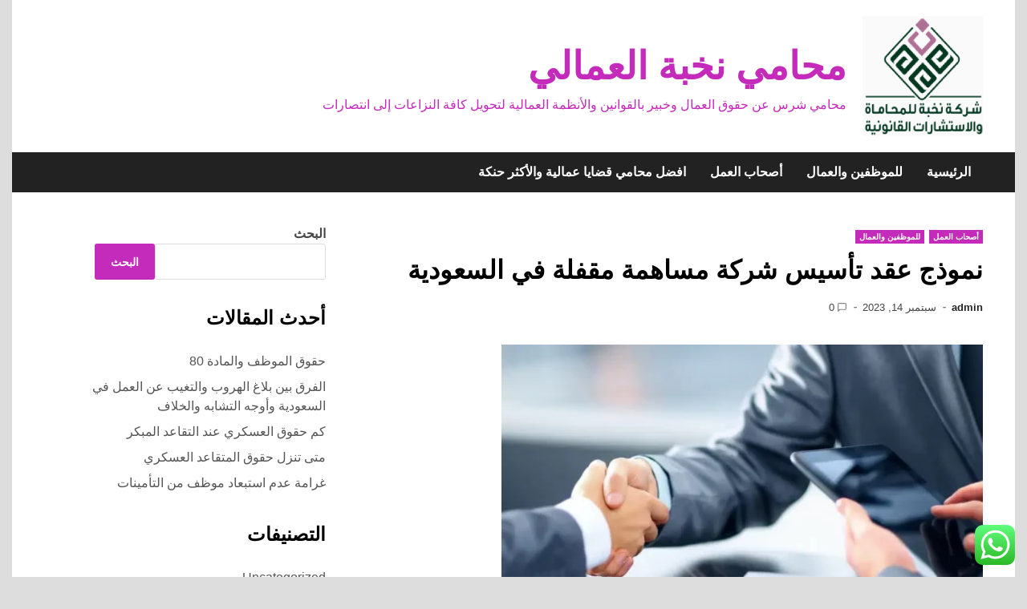

--- FILE ---
content_type: text/html; charset=UTF-8
request_url: https://laborlawsaudi.com/for-employers/%D9%86%D9%85%D9%88%D8%B0%D8%AC-%D8%B9%D9%82%D8%AF-%D8%AA%D8%A3%D8%B3%D9%8A%D8%B3-%D8%B4%D8%B1%D9%83%D8%A9-%D9%85%D8%B3%D8%A7%D9%87%D9%85%D8%A9-%D9%85%D9%82%D9%81%D9%84%D8%A9-%D9%81%D9%8A-%D8%A7%D9%84/
body_size: 27561
content:
<!doctype html>
<html dir="rtl" lang="ar">
<head>
	<meta charset="UTF-8">
	<meta name="viewport" content="width=device-width, initial-scale=1">
	<link rel="profile" href="https://gmpg.org/xfn/11">

	<meta name='robots' content='index, follow, max-image-preview:large, max-snippet:-1, max-video-preview:-1' />

	<!-- This site is optimized with the Yoast SEO plugin v26.5 - https://yoast.com/wordpress/plugins/seo/ -->
	<title>نموذج عقد تأسيس شركة مساهمة مقفلة في السعودية - أفضل محامي عمالي</title>
	<meta name="description" content="كيفية كتابة نموذج عقد تأسيس شركة مساهمة مقفلة في السعودية وما هي الشروط الشكلية والموضوعية لعقد تأسيسها وهي أهم أنواع الشركات التي نظمها النظام الجديد الخاص بها." />
	<link rel="canonical" href="https://laborlawsaudi.com/for-employers/نموذج-عقد-تأسيس-شركة-مساهمة-مقفلة-في-ال/" />
	<meta property="og:locale" content="ar_AR" />
	<meta property="og:type" content="article" />
	<meta property="og:title" content="نموذج عقد تأسيس شركة مساهمة مقفلة في السعودية - أفضل محامي عمالي" />
	<meta property="og:description" content="كيفية كتابة نموذج عقد تأسيس شركة مساهمة مقفلة في السعودية وما هي الشروط الشكلية والموضوعية لعقد تأسيسها وهي أهم أنواع الشركات التي نظمها النظام الجديد الخاص بها." />
	<meta property="og:url" content="https://laborlawsaudi.com/for-employers/نموذج-عقد-تأسيس-شركة-مساهمة-مقفلة-في-ال/" />
	<meta property="og:site_name" content="محامي نخبة العمالي" />
	<meta property="article:published_time" content="2023-09-14T15:17:01+00:00" />
	<meta property="article:modified_time" content="2023-09-17T07:37:32+00:00" />
	<meta property="og:image" content="https://laborlawsaudi.com/wp-content/uploads/2023/09/-عقد-تأسيس-شركة-مساهمة-مقفلة-في-السعودية-e1694703696706.webp" />
	<meta property="og:image:width" content="600" />
	<meta property="og:image:height" content="416" />
	<meta property="og:image:type" content="image/webp" />
	<meta name="author" content="admin" />
	<meta name="twitter:card" content="summary_large_image" />
	<meta name="twitter:label1" content="كُتب بواسطة" />
	<meta name="twitter:data1" content="admin" />
	<meta name="twitter:label2" content="وقت القراءة المُقدّر" />
	<meta name="twitter:data2" content="9 دقائق" />
	<script type="application/ld+json" class="yoast-schema-graph">{"@context":"https://schema.org","@graph":[{"@type":"Article","@id":"https://laborlawsaudi.com/for-employers/%d9%86%d9%85%d9%88%d8%b0%d8%ac-%d8%b9%d9%82%d8%af-%d8%aa%d8%a3%d8%b3%d9%8a%d8%b3-%d8%b4%d8%b1%d9%83%d8%a9-%d9%85%d8%b3%d8%a7%d9%87%d9%85%d8%a9-%d9%85%d9%82%d9%81%d9%84%d8%a9-%d9%81%d9%8a-%d8%a7%d9%84/#article","isPartOf":{"@id":"https://laborlawsaudi.com/for-employers/%d9%86%d9%85%d9%88%d8%b0%d8%ac-%d8%b9%d9%82%d8%af-%d8%aa%d8%a3%d8%b3%d9%8a%d8%b3-%d8%b4%d8%b1%d9%83%d8%a9-%d9%85%d8%b3%d8%a7%d9%87%d9%85%d8%a9-%d9%85%d9%82%d9%81%d9%84%d8%a9-%d9%81%d9%8a-%d8%a7%d9%84/"},"author":{"name":"admin","@id":"https://laborlawsaudi.com/#/schema/person/51e0c24254135c52048ea374e6578b41"},"headline":"نموذج عقد تأسيس شركة مساهمة مقفلة في السعودية","datePublished":"2023-09-14T15:17:01+00:00","dateModified":"2023-09-17T07:37:32+00:00","mainEntityOfPage":{"@id":"https://laborlawsaudi.com/for-employers/%d9%86%d9%85%d9%88%d8%b0%d8%ac-%d8%b9%d9%82%d8%af-%d8%aa%d8%a3%d8%b3%d9%8a%d8%b3-%d8%b4%d8%b1%d9%83%d8%a9-%d9%85%d8%b3%d8%a7%d9%87%d9%85%d8%a9-%d9%85%d9%82%d9%81%d9%84%d8%a9-%d9%81%d9%8a-%d8%a7%d9%84/"},"wordCount":11,"commentCount":0,"publisher":{"@id":"https://laborlawsaudi.com/#organization"},"image":{"@id":"https://laborlawsaudi.com/for-employers/%d9%86%d9%85%d9%88%d8%b0%d8%ac-%d8%b9%d9%82%d8%af-%d8%aa%d8%a3%d8%b3%d9%8a%d8%b3-%d8%b4%d8%b1%d9%83%d8%a9-%d9%85%d8%b3%d8%a7%d9%87%d9%85%d8%a9-%d9%85%d9%82%d9%81%d9%84%d8%a9-%d9%81%d9%8a-%d8%a7%d9%84/#primaryimage"},"thumbnailUrl":"https://laborlawsaudi.com/wp-content/uploads/2023/09/-عقد-تأسيس-شركة-مساهمة-مقفلة-في-السعودية-e1694703696706.webp","keywords":["أفضل شركة محاماة","تأسيس شركة","تأسيس مؤسسة","شركة محاماة","عقود الشركات"],"articleSection":["أصحاب العمل","للموظفين والعمال"],"inLanguage":"ar","potentialAction":[{"@type":"CommentAction","name":"Comment","target":["https://laborlawsaudi.com/for-employers/%d9%86%d9%85%d9%88%d8%b0%d8%ac-%d8%b9%d9%82%d8%af-%d8%aa%d8%a3%d8%b3%d9%8a%d8%b3-%d8%b4%d8%b1%d9%83%d8%a9-%d9%85%d8%b3%d8%a7%d9%87%d9%85%d8%a9-%d9%85%d9%82%d9%81%d9%84%d8%a9-%d9%81%d9%8a-%d8%a7%d9%84/#respond"]}]},{"@type":["WebPage","FAQPage"],"@id":"https://laborlawsaudi.com/for-employers/%d9%86%d9%85%d9%88%d8%b0%d8%ac-%d8%b9%d9%82%d8%af-%d8%aa%d8%a3%d8%b3%d9%8a%d8%b3-%d8%b4%d8%b1%d9%83%d8%a9-%d9%85%d8%b3%d8%a7%d9%87%d9%85%d8%a9-%d9%85%d9%82%d9%81%d9%84%d8%a9-%d9%81%d9%8a-%d8%a7%d9%84/","url":"https://laborlawsaudi.com/for-employers/%d9%86%d9%85%d9%88%d8%b0%d8%ac-%d8%b9%d9%82%d8%af-%d8%aa%d8%a3%d8%b3%d9%8a%d8%b3-%d8%b4%d8%b1%d9%83%d8%a9-%d9%85%d8%b3%d8%a7%d9%87%d9%85%d8%a9-%d9%85%d9%82%d9%81%d9%84%d8%a9-%d9%81%d9%8a-%d8%a7%d9%84/","name":"نموذج عقد تأسيس شركة مساهمة مقفلة في السعودية - أفضل محامي عمالي","isPartOf":{"@id":"https://laborlawsaudi.com/#website"},"primaryImageOfPage":{"@id":"https://laborlawsaudi.com/for-employers/%d9%86%d9%85%d9%88%d8%b0%d8%ac-%d8%b9%d9%82%d8%af-%d8%aa%d8%a3%d8%b3%d9%8a%d8%b3-%d8%b4%d8%b1%d9%83%d8%a9-%d9%85%d8%b3%d8%a7%d9%87%d9%85%d8%a9-%d9%85%d9%82%d9%81%d9%84%d8%a9-%d9%81%d9%8a-%d8%a7%d9%84/#primaryimage"},"image":{"@id":"https://laborlawsaudi.com/for-employers/%d9%86%d9%85%d9%88%d8%b0%d8%ac-%d8%b9%d9%82%d8%af-%d8%aa%d8%a3%d8%b3%d9%8a%d8%b3-%d8%b4%d8%b1%d9%83%d8%a9-%d9%85%d8%b3%d8%a7%d9%87%d9%85%d8%a9-%d9%85%d9%82%d9%81%d9%84%d8%a9-%d9%81%d9%8a-%d8%a7%d9%84/#primaryimage"},"thumbnailUrl":"https://laborlawsaudi.com/wp-content/uploads/2023/09/-عقد-تأسيس-شركة-مساهمة-مقفلة-في-السعودية-e1694703696706.webp","datePublished":"2023-09-14T15:17:01+00:00","dateModified":"2023-09-17T07:37:32+00:00","description":"كيفية كتابة نموذج عقد تأسيس شركة مساهمة مقفلة في السعودية وما هي الشروط الشكلية والموضوعية لعقد تأسيسها وهي أهم أنواع الشركات التي نظمها النظام الجديد الخاص بها.","breadcrumb":{"@id":"https://laborlawsaudi.com/for-employers/%d9%86%d9%85%d9%88%d8%b0%d8%ac-%d8%b9%d9%82%d8%af-%d8%aa%d8%a3%d8%b3%d9%8a%d8%b3-%d8%b4%d8%b1%d9%83%d8%a9-%d9%85%d8%b3%d8%a7%d9%87%d9%85%d8%a9-%d9%85%d9%82%d9%81%d9%84%d8%a9-%d9%81%d9%8a-%d8%a7%d9%84/#breadcrumb"},"mainEntity":[{"@id":"https://laborlawsaudi.com/for-employers/%d9%86%d9%85%d9%88%d8%b0%d8%ac-%d8%b9%d9%82%d8%af-%d8%aa%d8%a3%d8%b3%d9%8a%d8%b3-%d8%b4%d8%b1%d9%83%d8%a9-%d9%85%d8%b3%d8%a7%d9%87%d9%85%d8%a9-%d9%85%d9%82%d9%81%d9%84%d8%a9-%d9%81%d9%8a-%d8%a7%d9%84/#faq-question-1694704382086"},{"@id":"https://laborlawsaudi.com/for-employers/%d9%86%d9%85%d9%88%d8%b0%d8%ac-%d8%b9%d9%82%d8%af-%d8%aa%d8%a3%d8%b3%d9%8a%d8%b3-%d8%b4%d8%b1%d9%83%d8%a9-%d9%85%d8%b3%d8%a7%d9%87%d9%85%d8%a9-%d9%85%d9%82%d9%81%d9%84%d8%a9-%d9%81%d9%8a-%d8%a7%d9%84/#faq-question-1694704423567"},{"@id":"https://laborlawsaudi.com/for-employers/%d9%86%d9%85%d9%88%d8%b0%d8%ac-%d8%b9%d9%82%d8%af-%d8%aa%d8%a3%d8%b3%d9%8a%d8%b3-%d8%b4%d8%b1%d9%83%d8%a9-%d9%85%d8%b3%d8%a7%d9%87%d9%85%d8%a9-%d9%85%d9%82%d9%81%d9%84%d8%a9-%d9%81%d9%8a-%d8%a7%d9%84/#faq-question-1694704447713"}],"inLanguage":"ar","potentialAction":[{"@type":"ReadAction","target":["https://laborlawsaudi.com/for-employers/%d9%86%d9%85%d9%88%d8%b0%d8%ac-%d8%b9%d9%82%d8%af-%d8%aa%d8%a3%d8%b3%d9%8a%d8%b3-%d8%b4%d8%b1%d9%83%d8%a9-%d9%85%d8%b3%d8%a7%d9%87%d9%85%d8%a9-%d9%85%d9%82%d9%81%d9%84%d8%a9-%d9%81%d9%8a-%d8%a7%d9%84/"]}]},{"@type":"ImageObject","inLanguage":"ar","@id":"https://laborlawsaudi.com/for-employers/%d9%86%d9%85%d9%88%d8%b0%d8%ac-%d8%b9%d9%82%d8%af-%d8%aa%d8%a3%d8%b3%d9%8a%d8%b3-%d8%b4%d8%b1%d9%83%d8%a9-%d9%85%d8%b3%d8%a7%d9%87%d9%85%d8%a9-%d9%85%d9%82%d9%81%d9%84%d8%a9-%d9%81%d9%8a-%d8%a7%d9%84/#primaryimage","url":"https://laborlawsaudi.com/wp-content/uploads/2023/09/-عقد-تأسيس-شركة-مساهمة-مقفلة-في-السعودية-e1694703696706.webp","contentUrl":"https://laborlawsaudi.com/wp-content/uploads/2023/09/-عقد-تأسيس-شركة-مساهمة-مقفلة-في-السعودية-e1694703696706.webp","width":600,"height":416,"caption":"نموذج عقد تأسيس شركة مساهمة مقفلة في السعودية"},{"@type":"BreadcrumbList","@id":"https://laborlawsaudi.com/for-employers/%d9%86%d9%85%d9%88%d8%b0%d8%ac-%d8%b9%d9%82%d8%af-%d8%aa%d8%a3%d8%b3%d9%8a%d8%b3-%d8%b4%d8%b1%d9%83%d8%a9-%d9%85%d8%b3%d8%a7%d9%87%d9%85%d8%a9-%d9%85%d9%82%d9%81%d9%84%d8%a9-%d9%81%d9%8a-%d8%a7%d9%84/#breadcrumb","itemListElement":[{"@type":"ListItem","position":1,"name":"الرئيسية","item":"https://laborlawsaudi.com/"},{"@type":"ListItem","position":2,"name":"نموذج عقد تأسيس شركة مساهمة مقفلة في السعودية"}]},{"@type":"WebSite","@id":"https://laborlawsaudi.com/#website","url":"https://laborlawsaudi.com/","name":"محامي نخبة العمالي","description":"محامي شرس عن حقوق العمال وخبير بالقوانين والأنظمة العمالية لتحويل كافة النزاعات إلى انتصارات","publisher":{"@id":"https://laborlawsaudi.com/#organization"},"potentialAction":[{"@type":"SearchAction","target":{"@type":"EntryPoint","urlTemplate":"https://laborlawsaudi.com/?s={search_term_string}"},"query-input":{"@type":"PropertyValueSpecification","valueRequired":true,"valueName":"search_term_string"}}],"inLanguage":"ar"},{"@type":"Organization","@id":"https://laborlawsaudi.com/#organization","name":"محامي عمالي السعودية","url":"https://laborlawsaudi.com/","logo":{"@type":"ImageObject","inLanguage":"ar","@id":"https://laborlawsaudi.com/#/schema/logo/image/","url":"https://laborlawsaudi.com/wp-content/uploads/2024/06/New-Project-2.png","contentUrl":"https://laborlawsaudi.com/wp-content/uploads/2024/06/New-Project-2.png","width":150,"height":150,"caption":"محامي عمالي السعودية"},"image":{"@id":"https://laborlawsaudi.com/#/schema/logo/image/"}},{"@type":"Person","@id":"https://laborlawsaudi.com/#/schema/person/51e0c24254135c52048ea374e6578b41","name":"admin","image":{"@type":"ImageObject","inLanguage":"ar","@id":"https://laborlawsaudi.com/#/schema/person/image/","url":"https://secure.gravatar.com/avatar/1cf6125c4d838d5374e99b269da43b73589c0ff742117c7538b83acd6e6fb55a?s=96&d=mm&r=g","contentUrl":"https://secure.gravatar.com/avatar/1cf6125c4d838d5374e99b269da43b73589c0ff742117c7538b83acd6e6fb55a?s=96&d=mm&r=g","caption":"admin"},"sameAs":["https://laborlawsaudi.com"],"url":"https://laborlawsaudi.com/author/admin/"},{"@type":"Question","@id":"https://laborlawsaudi.com/for-employers/%d9%86%d9%85%d9%88%d8%b0%d8%ac-%d8%b9%d9%82%d8%af-%d8%aa%d8%a3%d8%b3%d9%8a%d8%b3-%d8%b4%d8%b1%d9%83%d8%a9-%d9%85%d8%b3%d8%a7%d9%87%d9%85%d8%a9-%d9%85%d9%82%d9%81%d9%84%d8%a9-%d9%81%d9%8a-%d8%a7%d9%84/#faq-question-1694704382086","position":1,"url":"https://laborlawsaudi.com/for-employers/%d9%86%d9%85%d9%88%d8%b0%d8%ac-%d8%b9%d9%82%d8%af-%d8%aa%d8%a3%d8%b3%d9%8a%d8%b3-%d8%b4%d8%b1%d9%83%d8%a9-%d9%85%d8%b3%d8%a7%d9%87%d9%85%d8%a9-%d9%85%d9%82%d9%81%d9%84%d8%a9-%d9%81%d9%8a-%d8%a7%d9%84/#faq-question-1694704382086","name":"هل الشركة الفردية لها عقد تأسيس؟","answerCount":1,"acceptedAnswer":{"@type":"Answer","text":"نعم يوجد للشركة الفردية عقد تأسيس ويشمل عدد من الوثائق والمستندات والمعلومات الضرورية لتأكيد قانونية وصحة العقد.<br/>ويتم تأسيسها عبر الدخول إلى خدمة تأسيس الشركة باستخدام اسم المستخدم وكلمة مرور الحساب الخاص بك ثم عبر أيقونة تأسيس عقد شركة اختار نوع الشركة المطلوب.","inLanguage":"ar"},"inLanguage":"ar"},{"@type":"Question","@id":"https://laborlawsaudi.com/for-employers/%d9%86%d9%85%d9%88%d8%b0%d8%ac-%d8%b9%d9%82%d8%af-%d8%aa%d8%a3%d8%b3%d9%8a%d8%b3-%d8%b4%d8%b1%d9%83%d8%a9-%d9%85%d8%b3%d8%a7%d9%87%d9%85%d8%a9-%d9%85%d9%82%d9%81%d9%84%d8%a9-%d9%81%d9%8a-%d8%a7%d9%84/#faq-question-1694704423567","position":2,"url":"https://laborlawsaudi.com/for-employers/%d9%86%d9%85%d9%88%d8%b0%d8%ac-%d8%b9%d9%82%d8%af-%d8%aa%d8%a3%d8%b3%d9%8a%d8%b3-%d8%b4%d8%b1%d9%83%d8%a9-%d9%85%d8%b3%d8%a7%d9%87%d9%85%d8%a9-%d9%85%d9%82%d9%81%d9%84%d8%a9-%d9%81%d9%8a-%d8%a7%d9%84/#faq-question-1694704423567","name":"ما هو الحد الأدنى لرأس مال الشركة المساهمة في المملكة العربية السعودية؟","answerCount":1,"acceptedAnswer":{"@type":"Answer","text":"جاءت المادة التاسعة والخمسون من نظام الشركات السعودي الجديد موضحة للحد الأدنى لرأس مال الشركة المساهمة في السعودية،<br/>بحيث يجب ألا يقل رأس مالها المصدر عن خمسمائة ألف ريال سعودي، ويجب ألا يقل المدفوع منه عن الربع عند التأسيس.","inLanguage":"ar"},"inLanguage":"ar"},{"@type":"Question","@id":"https://laborlawsaudi.com/for-employers/%d9%86%d9%85%d9%88%d8%b0%d8%ac-%d8%b9%d9%82%d8%af-%d8%aa%d8%a3%d8%b3%d9%8a%d8%b3-%d8%b4%d8%b1%d9%83%d8%a9-%d9%85%d8%b3%d8%a7%d9%87%d9%85%d8%a9-%d9%85%d9%82%d9%81%d9%84%d8%a9-%d9%81%d9%8a-%d8%a7%d9%84/#faq-question-1694704447713","position":3,"url":"https://laborlawsaudi.com/for-employers/%d9%86%d9%85%d9%88%d8%b0%d8%ac-%d8%b9%d9%82%d8%af-%d8%aa%d8%a3%d8%b3%d9%8a%d8%b3-%d8%b4%d8%b1%d9%83%d8%a9-%d9%85%d8%b3%d8%a7%d9%87%d9%85%d8%a9-%d9%85%d9%82%d9%81%d9%84%d8%a9-%d9%81%d9%8a-%d8%a7%d9%84/#faq-question-1694704447713","name":" ما هي شركة المساهمة وفق نظام الشركات السعودي الجديد؟","answerCount":1,"acceptedAnswer":{"@type":"Answer","text":"عرفت المادة الثامنة والخمسون من نظام الشركات السعودي الجديد شركة المساهمة بأنها الشركة التي يمكن أن يؤسسها شخص واحد أو أكثر،<br/>من ذوي الصفة الطبيعية (أفراد) أو الاعتبارية (منشآت) ويكون رأس مالها مقسم إلى أسهم قابلة للتداول، <br/>وتكون الشركة المساهمة في المملكة العربية السعودية وحدها مسؤولة عن الديون والالتزامات المترتبة عليها أو الناشئة عن نشاطها.","inLanguage":"ar"},"inLanguage":"ar"}]}</script>
	<!-- / Yoast SEO plugin. -->


<link rel='dns-prefetch' href='//www.googletagmanager.com' />
<link rel="alternate" type="application/rss+xml" title="محامي نخبة العمالي &laquo; الخلاصة" href="https://laborlawsaudi.com/feed/" />
<link rel="alternate" type="application/rss+xml" title="محامي نخبة العمالي &laquo; خلاصة التعليقات" href="https://laborlawsaudi.com/comments/feed/" />
<link rel="alternate" type="application/rss+xml" title="محامي نخبة العمالي &laquo; نموذج عقد تأسيس شركة مساهمة مقفلة في السعودية خلاصة التعليقات" href="https://laborlawsaudi.com/for-employers/%d9%86%d9%85%d9%88%d8%b0%d8%ac-%d8%b9%d9%82%d8%af-%d8%aa%d8%a3%d8%b3%d9%8a%d8%b3-%d8%b4%d8%b1%d9%83%d8%a9-%d9%85%d8%b3%d8%a7%d9%87%d9%85%d8%a9-%d9%85%d9%82%d9%81%d9%84%d8%a9-%d9%81%d9%8a-%d8%a7%d9%84/feed/" />
<link rel="alternate" title="oEmbed (JSON)" type="application/json+oembed" href="https://laborlawsaudi.com/wp-json/oembed/1.0/embed?url=https%3A%2F%2Flaborlawsaudi.com%2Ffor-employers%2F%25d9%2586%25d9%2585%25d9%2588%25d8%25b0%25d8%25ac-%25d8%25b9%25d9%2582%25d8%25af-%25d8%25aa%25d8%25a3%25d8%25b3%25d9%258a%25d8%25b3-%25d8%25b4%25d8%25b1%25d9%2583%25d8%25a9-%25d9%2585%25d8%25b3%25d8%25a7%25d9%2587%25d9%2585%25d8%25a9-%25d9%2585%25d9%2582%25d9%2581%25d9%2584%25d8%25a9-%25d9%2581%25d9%258a-%25d8%25a7%25d9%2584%2F" />
<link rel="alternate" title="oEmbed (XML)" type="text/xml+oembed" href="https://laborlawsaudi.com/wp-json/oembed/1.0/embed?url=https%3A%2F%2Flaborlawsaudi.com%2Ffor-employers%2F%25d9%2586%25d9%2585%25d9%2588%25d8%25b0%25d8%25ac-%25d8%25b9%25d9%2582%25d8%25af-%25d8%25aa%25d8%25a3%25d8%25b3%25d9%258a%25d8%25b3-%25d8%25b4%25d8%25b1%25d9%2583%25d8%25a9-%25d9%2585%25d8%25b3%25d8%25a7%25d9%2587%25d9%2585%25d8%25a9-%25d9%2585%25d9%2582%25d9%2581%25d9%2584%25d8%25a9-%25d9%2581%25d9%258a-%25d8%25a7%25d9%2584%2F&#038;format=xml" />
<link rel="alternate" type="application/rss+xml" title="محامي نخبة العمالي &raquo; Stories Feed" href="https://laborlawsaudi.com/web-stories/feed/">		<style>
			.lazyload,
			.lazyloading {
				max-width: 100%;
			}
		</style>
		<style id='wp-img-auto-sizes-contain-inline-css'>
img:is([sizes=auto i],[sizes^="auto," i]){contain-intrinsic-size:3000px 1500px}
/*# sourceURL=wp-img-auto-sizes-contain-inline-css */
</style>
<link rel='stylesheet' id='structured-content-frontend-css' href='https://laborlawsaudi.com/wp-content/plugins/structured-content/dist/blocks.style.build.css?ver=1.7.0' media='all' />
<link rel='stylesheet' id='ht_ctc_main_css-css' href='https://laborlawsaudi.com/wp-content/plugins/click-to-chat-for-whatsapp/new/inc/assets/css/main.css?ver=4.33' media='all' />
<style id='wp-emoji-styles-inline-css'>

	img.wp-smiley, img.emoji {
		display: inline !important;
		border: none !important;
		box-shadow: none !important;
		height: 1em !important;
		width: 1em !important;
		margin: 0 0.07em !important;
		vertical-align: -0.1em !important;
		background: none !important;
		padding: 0 !important;
	}
/*# sourceURL=wp-emoji-styles-inline-css */
</style>
<style id='wp-block-library-inline-css'>
:root{--wp-block-synced-color:#7a00df;--wp-block-synced-color--rgb:122,0,223;--wp-bound-block-color:var(--wp-block-synced-color);--wp-editor-canvas-background:#ddd;--wp-admin-theme-color:#007cba;--wp-admin-theme-color--rgb:0,124,186;--wp-admin-theme-color-darker-10:#006ba1;--wp-admin-theme-color-darker-10--rgb:0,107,160.5;--wp-admin-theme-color-darker-20:#005a87;--wp-admin-theme-color-darker-20--rgb:0,90,135;--wp-admin-border-width-focus:2px}@media (min-resolution:192dpi){:root{--wp-admin-border-width-focus:1.5px}}.wp-element-button{cursor:pointer}:root .has-very-light-gray-background-color{background-color:#eee}:root .has-very-dark-gray-background-color{background-color:#313131}:root .has-very-light-gray-color{color:#eee}:root .has-very-dark-gray-color{color:#313131}:root .has-vivid-green-cyan-to-vivid-cyan-blue-gradient-background{background:linear-gradient(135deg,#00d084,#0693e3)}:root .has-purple-crush-gradient-background{background:linear-gradient(135deg,#34e2e4,#4721fb 50%,#ab1dfe)}:root .has-hazy-dawn-gradient-background{background:linear-gradient(135deg,#faaca8,#dad0ec)}:root .has-subdued-olive-gradient-background{background:linear-gradient(135deg,#fafae1,#67a671)}:root .has-atomic-cream-gradient-background{background:linear-gradient(135deg,#fdd79a,#004a59)}:root .has-nightshade-gradient-background{background:linear-gradient(135deg,#330968,#31cdcf)}:root .has-midnight-gradient-background{background:linear-gradient(135deg,#020381,#2874fc)}:root{--wp--preset--font-size--normal:16px;--wp--preset--font-size--huge:42px}.has-regular-font-size{font-size:1em}.has-larger-font-size{font-size:2.625em}.has-normal-font-size{font-size:var(--wp--preset--font-size--normal)}.has-huge-font-size{font-size:var(--wp--preset--font-size--huge)}.has-text-align-center{text-align:center}.has-text-align-left{text-align:left}.has-text-align-right{text-align:right}.has-fit-text{white-space:nowrap!important}#end-resizable-editor-section{display:none}.aligncenter{clear:both}.items-justified-left{justify-content:flex-start}.items-justified-center{justify-content:center}.items-justified-right{justify-content:flex-end}.items-justified-space-between{justify-content:space-between}.screen-reader-text{border:0;clip-path:inset(50%);height:1px;margin:-1px;overflow:hidden;padding:0;position:absolute;width:1px;word-wrap:normal!important}.screen-reader-text:focus{background-color:#ddd;clip-path:none;color:#444;display:block;font-size:1em;height:auto;left:5px;line-height:normal;padding:15px 23px 14px;text-decoration:none;top:5px;width:auto;z-index:100000}html :where(.has-border-color){border-style:solid}html :where([style*=border-top-color]){border-top-style:solid}html :where([style*=border-right-color]){border-right-style:solid}html :where([style*=border-bottom-color]){border-bottom-style:solid}html :where([style*=border-left-color]){border-left-style:solid}html :where([style*=border-width]){border-style:solid}html :where([style*=border-top-width]){border-top-style:solid}html :where([style*=border-right-width]){border-right-style:solid}html :where([style*=border-bottom-width]){border-bottom-style:solid}html :where([style*=border-left-width]){border-left-style:solid}html :where(img[class*=wp-image-]){height:auto;max-width:100%}:where(figure){margin:0 0 1em}html :where(.is-position-sticky){--wp-admin--admin-bar--position-offset:var(--wp-admin--admin-bar--height,0px)}@media screen and (max-width:600px){html :where(.is-position-sticky){--wp-admin--admin-bar--position-offset:0px}}

/*# sourceURL=wp-block-library-inline-css */
</style><style id='wp-block-button-inline-css'>
.wp-block-button__link{align-content:center;box-sizing:border-box;cursor:pointer;display:inline-block;height:100%;text-align:center;word-break:break-word}.wp-block-button__link.aligncenter{text-align:center}.wp-block-button__link.alignright{text-align:right}:where(.wp-block-button__link){border-radius:9999px;box-shadow:none;padding:calc(.667em + 2px) calc(1.333em + 2px);text-decoration:none}.wp-block-button[style*=text-decoration] .wp-block-button__link{text-decoration:inherit}.wp-block-buttons>.wp-block-button.has-custom-width{max-width:none}.wp-block-buttons>.wp-block-button.has-custom-width .wp-block-button__link{width:100%}.wp-block-buttons>.wp-block-button.has-custom-font-size .wp-block-button__link{font-size:inherit}.wp-block-buttons>.wp-block-button.wp-block-button__width-25{width:calc(25% - var(--wp--style--block-gap, .5em)*.75)}.wp-block-buttons>.wp-block-button.wp-block-button__width-50{width:calc(50% - var(--wp--style--block-gap, .5em)*.5)}.wp-block-buttons>.wp-block-button.wp-block-button__width-75{width:calc(75% - var(--wp--style--block-gap, .5em)*.25)}.wp-block-buttons>.wp-block-button.wp-block-button__width-100{flex-basis:100%;width:100%}.wp-block-buttons.is-vertical>.wp-block-button.wp-block-button__width-25{width:25%}.wp-block-buttons.is-vertical>.wp-block-button.wp-block-button__width-50{width:50%}.wp-block-buttons.is-vertical>.wp-block-button.wp-block-button__width-75{width:75%}.wp-block-button.is-style-squared,.wp-block-button__link.wp-block-button.is-style-squared{border-radius:0}.wp-block-button.no-border-radius,.wp-block-button__link.no-border-radius{border-radius:0!important}:root :where(.wp-block-button .wp-block-button__link.is-style-outline),:root :where(.wp-block-button.is-style-outline>.wp-block-button__link){border:2px solid;padding:.667em 1.333em}:root :where(.wp-block-button .wp-block-button__link.is-style-outline:not(.has-text-color)),:root :where(.wp-block-button.is-style-outline>.wp-block-button__link:not(.has-text-color)){color:currentColor}:root :where(.wp-block-button .wp-block-button__link.is-style-outline:not(.has-background)),:root :where(.wp-block-button.is-style-outline>.wp-block-button__link:not(.has-background)){background-color:initial;background-image:none}
/*# sourceURL=https://laborlawsaudi.com/wp-includes/blocks/button/style.min.css */
</style>
<style id='wp-block-categories-inline-css'>
.wp-block-categories{box-sizing:border-box}.wp-block-categories.alignleft{margin-right:2em}.wp-block-categories.alignright{margin-left:2em}.wp-block-categories.wp-block-categories-dropdown.aligncenter{text-align:center}.wp-block-categories .wp-block-categories__label{display:block;width:100%}
/*# sourceURL=https://laborlawsaudi.com/wp-includes/blocks/categories/style.min.css */
</style>
<style id='wp-block-heading-inline-css'>
h1:where(.wp-block-heading).has-background,h2:where(.wp-block-heading).has-background,h3:where(.wp-block-heading).has-background,h4:where(.wp-block-heading).has-background,h5:where(.wp-block-heading).has-background,h6:where(.wp-block-heading).has-background{padding:1.25em 2.375em}h1.has-text-align-left[style*=writing-mode]:where([style*=vertical-lr]),h1.has-text-align-right[style*=writing-mode]:where([style*=vertical-rl]),h2.has-text-align-left[style*=writing-mode]:where([style*=vertical-lr]),h2.has-text-align-right[style*=writing-mode]:where([style*=vertical-rl]),h3.has-text-align-left[style*=writing-mode]:where([style*=vertical-lr]),h3.has-text-align-right[style*=writing-mode]:where([style*=vertical-rl]),h4.has-text-align-left[style*=writing-mode]:where([style*=vertical-lr]),h4.has-text-align-right[style*=writing-mode]:where([style*=vertical-rl]),h5.has-text-align-left[style*=writing-mode]:where([style*=vertical-lr]),h5.has-text-align-right[style*=writing-mode]:where([style*=vertical-rl]),h6.has-text-align-left[style*=writing-mode]:where([style*=vertical-lr]),h6.has-text-align-right[style*=writing-mode]:where([style*=vertical-rl]){rotate:180deg}
/*# sourceURL=https://laborlawsaudi.com/wp-includes/blocks/heading/style.min.css */
</style>
<style id='wp-block-image-inline-css'>
.wp-block-image>a,.wp-block-image>figure>a{display:inline-block}.wp-block-image img{box-sizing:border-box;height:auto;max-width:100%;vertical-align:bottom}@media not (prefers-reduced-motion){.wp-block-image img.hide{visibility:hidden}.wp-block-image img.show{animation:show-content-image .4s}}.wp-block-image[style*=border-radius] img,.wp-block-image[style*=border-radius]>a{border-radius:inherit}.wp-block-image.has-custom-border img{box-sizing:border-box}.wp-block-image.aligncenter{text-align:center}.wp-block-image.alignfull>a,.wp-block-image.alignwide>a{width:100%}.wp-block-image.alignfull img,.wp-block-image.alignwide img{height:auto;width:100%}.wp-block-image .aligncenter,.wp-block-image .alignleft,.wp-block-image .alignright,.wp-block-image.aligncenter,.wp-block-image.alignleft,.wp-block-image.alignright{display:table}.wp-block-image .aligncenter>figcaption,.wp-block-image .alignleft>figcaption,.wp-block-image .alignright>figcaption,.wp-block-image.aligncenter>figcaption,.wp-block-image.alignleft>figcaption,.wp-block-image.alignright>figcaption{caption-side:bottom;display:table-caption}.wp-block-image .alignleft{float:left;margin:.5em 1em .5em 0}.wp-block-image .alignright{float:right;margin:.5em 0 .5em 1em}.wp-block-image .aligncenter{margin-left:auto;margin-right:auto}.wp-block-image :where(figcaption){margin-bottom:1em;margin-top:.5em}.wp-block-image.is-style-circle-mask img{border-radius:9999px}@supports ((-webkit-mask-image:none) or (mask-image:none)) or (-webkit-mask-image:none){.wp-block-image.is-style-circle-mask img{border-radius:0;-webkit-mask-image:url('data:image/svg+xml;utf8,<svg viewBox="0 0 100 100" xmlns="http://www.w3.org/2000/svg"><circle cx="50" cy="50" r="50"/></svg>');mask-image:url('data:image/svg+xml;utf8,<svg viewBox="0 0 100 100" xmlns="http://www.w3.org/2000/svg"><circle cx="50" cy="50" r="50"/></svg>');mask-mode:alpha;-webkit-mask-position:center;mask-position:center;-webkit-mask-repeat:no-repeat;mask-repeat:no-repeat;-webkit-mask-size:contain;mask-size:contain}}:root :where(.wp-block-image.is-style-rounded img,.wp-block-image .is-style-rounded img){border-radius:9999px}.wp-block-image figure{margin:0}.wp-lightbox-container{display:flex;flex-direction:column;position:relative}.wp-lightbox-container img{cursor:zoom-in}.wp-lightbox-container img:hover+button{opacity:1}.wp-lightbox-container button{align-items:center;backdrop-filter:blur(16px) saturate(180%);background-color:#5a5a5a40;border:none;border-radius:4px;cursor:zoom-in;display:flex;height:20px;justify-content:center;left:16px;opacity:0;padding:0;position:absolute;text-align:center;top:16px;width:20px;z-index:100}@media not (prefers-reduced-motion){.wp-lightbox-container button{transition:opacity .2s ease}}.wp-lightbox-container button:focus-visible{outline:3px auto #5a5a5a40;outline:3px auto -webkit-focus-ring-color;outline-offset:3px}.wp-lightbox-container button:hover{cursor:pointer;opacity:1}.wp-lightbox-container button:focus{opacity:1}.wp-lightbox-container button:focus,.wp-lightbox-container button:hover,.wp-lightbox-container button:not(:hover):not(:active):not(.has-background){background-color:#5a5a5a40;border:none}.wp-lightbox-overlay{box-sizing:border-box;cursor:zoom-out;height:100vh;overflow:hidden;position:fixed;right:0;top:0;visibility:hidden;width:100%;z-index:100000}.wp-lightbox-overlay .close-button{align-items:center;cursor:pointer;display:flex;justify-content:center;left:calc(env(safe-area-inset-left) + 16px);min-height:40px;min-width:40px;padding:0;position:absolute;top:calc(env(safe-area-inset-top) + 16px);z-index:5000000}.wp-lightbox-overlay .close-button:focus,.wp-lightbox-overlay .close-button:hover,.wp-lightbox-overlay .close-button:not(:hover):not(:active):not(.has-background){background:none;border:none}.wp-lightbox-overlay .lightbox-image-container{height:var(--wp--lightbox-container-height);overflow:hidden;position:absolute;right:50%;top:50%;transform:translate(50%,-50%);transform-origin:top right;width:var(--wp--lightbox-container-width);z-index:9999999999}.wp-lightbox-overlay .wp-block-image{align-items:center;box-sizing:border-box;display:flex;height:100%;justify-content:center;margin:0;position:relative;transform-origin:100% 0;width:100%;z-index:3000000}.wp-lightbox-overlay .wp-block-image img{height:var(--wp--lightbox-image-height);min-height:var(--wp--lightbox-image-height);min-width:var(--wp--lightbox-image-width);width:var(--wp--lightbox-image-width)}.wp-lightbox-overlay .wp-block-image figcaption{display:none}.wp-lightbox-overlay button{background:none;border:none}.wp-lightbox-overlay .scrim{background-color:#fff;height:100%;opacity:.9;position:absolute;width:100%;z-index:2000000}.wp-lightbox-overlay.active{visibility:visible}@media not (prefers-reduced-motion){.wp-lightbox-overlay.active{animation:turn-on-visibility .25s both}.wp-lightbox-overlay.active img{animation:turn-on-visibility .35s both}.wp-lightbox-overlay.show-closing-animation:not(.active){animation:turn-off-visibility .35s both}.wp-lightbox-overlay.show-closing-animation:not(.active) img{animation:turn-off-visibility .25s both}.wp-lightbox-overlay.zoom.active{animation:none;opacity:1;visibility:visible}.wp-lightbox-overlay.zoom.active .lightbox-image-container{animation:lightbox-zoom-in .4s}.wp-lightbox-overlay.zoom.active .lightbox-image-container img{animation:none}.wp-lightbox-overlay.zoom.active .scrim{animation:turn-on-visibility .4s forwards}.wp-lightbox-overlay.zoom.show-closing-animation:not(.active){animation:none}.wp-lightbox-overlay.zoom.show-closing-animation:not(.active) .lightbox-image-container{animation:lightbox-zoom-out .4s}.wp-lightbox-overlay.zoom.show-closing-animation:not(.active) .lightbox-image-container img{animation:none}.wp-lightbox-overlay.zoom.show-closing-animation:not(.active) .scrim{animation:turn-off-visibility .4s forwards}}@keyframes show-content-image{0%{visibility:hidden}99%{visibility:hidden}to{visibility:visible}}@keyframes turn-on-visibility{0%{opacity:0}to{opacity:1}}@keyframes turn-off-visibility{0%{opacity:1;visibility:visible}99%{opacity:0;visibility:visible}to{opacity:0;visibility:hidden}}@keyframes lightbox-zoom-in{0%{transform:translate(calc(((-100vw + var(--wp--lightbox-scrollbar-width))/2 + var(--wp--lightbox-initial-left-position))*-1),calc(-50vh + var(--wp--lightbox-initial-top-position))) scale(var(--wp--lightbox-scale))}to{transform:translate(50%,-50%) scale(1)}}@keyframes lightbox-zoom-out{0%{transform:translate(50%,-50%) scale(1);visibility:visible}99%{visibility:visible}to{transform:translate(calc(((-100vw + var(--wp--lightbox-scrollbar-width))/2 + var(--wp--lightbox-initial-left-position))*-1),calc(-50vh + var(--wp--lightbox-initial-top-position))) scale(var(--wp--lightbox-scale));visibility:hidden}}
/*# sourceURL=https://laborlawsaudi.com/wp-includes/blocks/image/style.min.css */
</style>
<style id='wp-block-image-theme-inline-css'>
:root :where(.wp-block-image figcaption){color:#555;font-size:13px;text-align:center}.is-dark-theme :root :where(.wp-block-image figcaption){color:#ffffffa6}.wp-block-image{margin:0 0 1em}
/*# sourceURL=https://laborlawsaudi.com/wp-includes/blocks/image/theme.min.css */
</style>
<style id='wp-block-latest-posts-inline-css'>
.wp-block-latest-posts{box-sizing:border-box}.wp-block-latest-posts.alignleft{margin-right:2em}.wp-block-latest-posts.alignright{margin-left:2em}.wp-block-latest-posts.wp-block-latest-posts__list{list-style:none}.wp-block-latest-posts.wp-block-latest-posts__list li{clear:both;overflow-wrap:break-word}.wp-block-latest-posts.is-grid{display:flex;flex-wrap:wrap}.wp-block-latest-posts.is-grid li{margin:0 0 1.25em 1.25em;width:100%}@media (min-width:600px){.wp-block-latest-posts.columns-2 li{width:calc(50% - .625em)}.wp-block-latest-posts.columns-2 li:nth-child(2n){margin-left:0}.wp-block-latest-posts.columns-3 li{width:calc(33.33333% - .83333em)}.wp-block-latest-posts.columns-3 li:nth-child(3n){margin-left:0}.wp-block-latest-posts.columns-4 li{width:calc(25% - .9375em)}.wp-block-latest-posts.columns-4 li:nth-child(4n){margin-left:0}.wp-block-latest-posts.columns-5 li{width:calc(20% - 1em)}.wp-block-latest-posts.columns-5 li:nth-child(5n){margin-left:0}.wp-block-latest-posts.columns-6 li{width:calc(16.66667% - 1.04167em)}.wp-block-latest-posts.columns-6 li:nth-child(6n){margin-left:0}}:root :where(.wp-block-latest-posts.is-grid){padding:0}:root :where(.wp-block-latest-posts.wp-block-latest-posts__list){padding-right:0}.wp-block-latest-posts__post-author,.wp-block-latest-posts__post-date{display:block;font-size:.8125em}.wp-block-latest-posts__post-excerpt,.wp-block-latest-posts__post-full-content{margin-bottom:1em;margin-top:.5em}.wp-block-latest-posts__featured-image a{display:inline-block}.wp-block-latest-posts__featured-image img{height:auto;max-width:100%;width:auto}.wp-block-latest-posts__featured-image.alignleft{float:left;margin-right:1em}.wp-block-latest-posts__featured-image.alignright{float:right;margin-left:1em}.wp-block-latest-posts__featured-image.aligncenter{margin-bottom:1em;text-align:center}
/*# sourceURL=https://laborlawsaudi.com/wp-includes/blocks/latest-posts/style.min.css */
</style>
<style id='wp-block-list-inline-css'>
ol,ul{box-sizing:border-box}:root :where(.wp-block-list.has-background){padding:1.25em 2.375em}
/*# sourceURL=https://laborlawsaudi.com/wp-includes/blocks/list/style.min.css */
</style>
<style id='wp-block-buttons-inline-css'>
.wp-block-buttons{box-sizing:border-box}.wp-block-buttons.is-vertical{flex-direction:column}.wp-block-buttons.is-vertical>.wp-block-button:last-child{margin-bottom:0}.wp-block-buttons>.wp-block-button{display:inline-block;margin:0}.wp-block-buttons.is-content-justification-left{justify-content:flex-start}.wp-block-buttons.is-content-justification-left.is-vertical{align-items:flex-start}.wp-block-buttons.is-content-justification-center{justify-content:center}.wp-block-buttons.is-content-justification-center.is-vertical{align-items:center}.wp-block-buttons.is-content-justification-right{justify-content:flex-end}.wp-block-buttons.is-content-justification-right.is-vertical{align-items:flex-end}.wp-block-buttons.is-content-justification-space-between{justify-content:space-between}.wp-block-buttons.aligncenter{text-align:center}.wp-block-buttons:not(.is-content-justification-space-between,.is-content-justification-right,.is-content-justification-left,.is-content-justification-center) .wp-block-button.aligncenter{margin-left:auto;margin-right:auto;width:100%}.wp-block-buttons[style*=text-decoration] .wp-block-button,.wp-block-buttons[style*=text-decoration] .wp-block-button__link{text-decoration:inherit}.wp-block-buttons.has-custom-font-size .wp-block-button__link{font-size:inherit}.wp-block-buttons .wp-block-button__link{width:100%}.wp-block-button.aligncenter{text-align:center}
/*# sourceURL=https://laborlawsaudi.com/wp-includes/blocks/buttons/style.min.css */
</style>
<style id='wp-block-search-inline-css'>
.wp-block-search__button{margin-right:10px;word-break:normal}.wp-block-search__button.has-icon{line-height:0}.wp-block-search__button svg{height:1.25em;min-height:24px;min-width:24px;width:1.25em;fill:currentColor;vertical-align:text-bottom}:where(.wp-block-search__button){border:1px solid #ccc;padding:6px 10px}.wp-block-search__inside-wrapper{display:flex;flex:auto;flex-wrap:nowrap;max-width:100%}.wp-block-search__label{width:100%}.wp-block-search.wp-block-search__button-only .wp-block-search__button{box-sizing:border-box;display:flex;flex-shrink:0;justify-content:center;margin-right:0;max-width:100%}.wp-block-search.wp-block-search__button-only .wp-block-search__inside-wrapper{min-width:0!important;transition-property:width}.wp-block-search.wp-block-search__button-only .wp-block-search__input{flex-basis:100%;transition-duration:.3s}.wp-block-search.wp-block-search__button-only.wp-block-search__searchfield-hidden,.wp-block-search.wp-block-search__button-only.wp-block-search__searchfield-hidden .wp-block-search__inside-wrapper{overflow:hidden}.wp-block-search.wp-block-search__button-only.wp-block-search__searchfield-hidden .wp-block-search__input{border-left-width:0!important;border-right-width:0!important;flex-basis:0;flex-grow:0;margin:0;min-width:0!important;padding-left:0!important;padding-right:0!important;width:0!important}:where(.wp-block-search__input){appearance:none;border:1px solid #949494;flex-grow:1;font-family:inherit;font-size:inherit;font-style:inherit;font-weight:inherit;letter-spacing:inherit;line-height:inherit;margin-left:0;margin-right:0;min-width:3rem;padding:8px;text-decoration:unset!important;text-transform:inherit}:where(.wp-block-search__button-inside .wp-block-search__inside-wrapper){background-color:#fff;border:1px solid #949494;box-sizing:border-box;padding:4px}:where(.wp-block-search__button-inside .wp-block-search__inside-wrapper) .wp-block-search__input{border:none;border-radius:0;padding:0 4px}:where(.wp-block-search__button-inside .wp-block-search__inside-wrapper) .wp-block-search__input:focus{outline:none}:where(.wp-block-search__button-inside .wp-block-search__inside-wrapper) :where(.wp-block-search__button){padding:4px 8px}.wp-block-search.aligncenter .wp-block-search__inside-wrapper{margin:auto}.wp-block[data-align=right] .wp-block-search.wp-block-search__button-only .wp-block-search__inside-wrapper{float:left}
/*# sourceURL=https://laborlawsaudi.com/wp-includes/blocks/search/style.min.css */
</style>
<style id='wp-block-search-theme-inline-css'>
.wp-block-search .wp-block-search__label{font-weight:700}.wp-block-search__button{border:1px solid #ccc;padding:.375em .625em}
/*# sourceURL=https://laborlawsaudi.com/wp-includes/blocks/search/theme.min.css */
</style>
<style id='wp-block-group-inline-css'>
.wp-block-group{box-sizing:border-box}:where(.wp-block-group.wp-block-group-is-layout-constrained){position:relative}
/*# sourceURL=https://laborlawsaudi.com/wp-includes/blocks/group/style.min.css */
</style>
<style id='wp-block-group-theme-inline-css'>
:where(.wp-block-group.has-background){padding:1.25em 2.375em}
/*# sourceURL=https://laborlawsaudi.com/wp-includes/blocks/group/theme.min.css */
</style>
<style id='wp-block-paragraph-inline-css'>
.is-small-text{font-size:.875em}.is-regular-text{font-size:1em}.is-large-text{font-size:2.25em}.is-larger-text{font-size:3em}.has-drop-cap:not(:focus):first-letter{float:right;font-size:8.4em;font-style:normal;font-weight:100;line-height:.68;margin:.05em 0 0 .1em;text-transform:uppercase}body.rtl .has-drop-cap:not(:focus):first-letter{float:none;margin-right:.1em}p.has-drop-cap.has-background{overflow:hidden}:root :where(p.has-background){padding:1.25em 2.375em}:where(p.has-text-color:not(.has-link-color)) a{color:inherit}p.has-text-align-left[style*="writing-mode:vertical-lr"],p.has-text-align-right[style*="writing-mode:vertical-rl"]{rotate:180deg}
/*# sourceURL=https://laborlawsaudi.com/wp-includes/blocks/paragraph/style.min.css */
</style>
<style id='global-styles-inline-css'>
:root{--wp--preset--aspect-ratio--square: 1;--wp--preset--aspect-ratio--4-3: 4/3;--wp--preset--aspect-ratio--3-4: 3/4;--wp--preset--aspect-ratio--3-2: 3/2;--wp--preset--aspect-ratio--2-3: 2/3;--wp--preset--aspect-ratio--16-9: 16/9;--wp--preset--aspect-ratio--9-16: 9/16;--wp--preset--color--black: #000000;--wp--preset--color--cyan-bluish-gray: #abb8c3;--wp--preset--color--white: #ffffff;--wp--preset--color--pale-pink: #f78da7;--wp--preset--color--vivid-red: #cf2e2e;--wp--preset--color--luminous-vivid-orange: #ff6900;--wp--preset--color--luminous-vivid-amber: #fcb900;--wp--preset--color--light-green-cyan: #7bdcb5;--wp--preset--color--vivid-green-cyan: #00d084;--wp--preset--color--pale-cyan-blue: #8ed1fc;--wp--preset--color--vivid-cyan-blue: #0693e3;--wp--preset--color--vivid-purple: #9b51e0;--wp--preset--gradient--vivid-cyan-blue-to-vivid-purple: linear-gradient(135deg,rgb(6,147,227) 0%,rgb(155,81,224) 100%);--wp--preset--gradient--light-green-cyan-to-vivid-green-cyan: linear-gradient(135deg,rgb(122,220,180) 0%,rgb(0,208,130) 100%);--wp--preset--gradient--luminous-vivid-amber-to-luminous-vivid-orange: linear-gradient(135deg,rgb(252,185,0) 0%,rgb(255,105,0) 100%);--wp--preset--gradient--luminous-vivid-orange-to-vivid-red: linear-gradient(135deg,rgb(255,105,0) 0%,rgb(207,46,46) 100%);--wp--preset--gradient--very-light-gray-to-cyan-bluish-gray: linear-gradient(135deg,rgb(238,238,238) 0%,rgb(169,184,195) 100%);--wp--preset--gradient--cool-to-warm-spectrum: linear-gradient(135deg,rgb(74,234,220) 0%,rgb(151,120,209) 20%,rgb(207,42,186) 40%,rgb(238,44,130) 60%,rgb(251,105,98) 80%,rgb(254,248,76) 100%);--wp--preset--gradient--blush-light-purple: linear-gradient(135deg,rgb(255,206,236) 0%,rgb(152,150,240) 100%);--wp--preset--gradient--blush-bordeaux: linear-gradient(135deg,rgb(254,205,165) 0%,rgb(254,45,45) 50%,rgb(107,0,62) 100%);--wp--preset--gradient--luminous-dusk: linear-gradient(135deg,rgb(255,203,112) 0%,rgb(199,81,192) 50%,rgb(65,88,208) 100%);--wp--preset--gradient--pale-ocean: linear-gradient(135deg,rgb(255,245,203) 0%,rgb(182,227,212) 50%,rgb(51,167,181) 100%);--wp--preset--gradient--electric-grass: linear-gradient(135deg,rgb(202,248,128) 0%,rgb(113,206,126) 100%);--wp--preset--gradient--midnight: linear-gradient(135deg,rgb(2,3,129) 0%,rgb(40,116,252) 100%);--wp--preset--font-size--small: 13px;--wp--preset--font-size--medium: 20px;--wp--preset--font-size--large: 36px;--wp--preset--font-size--x-large: 42px;--wp--preset--spacing--20: 0.44rem;--wp--preset--spacing--30: 0.67rem;--wp--preset--spacing--40: 1rem;--wp--preset--spacing--50: 1.5rem;--wp--preset--spacing--60: 2.25rem;--wp--preset--spacing--70: 3.38rem;--wp--preset--spacing--80: 5.06rem;--wp--preset--shadow--natural: 6px 6px 9px rgba(0, 0, 0, 0.2);--wp--preset--shadow--deep: 12px 12px 50px rgba(0, 0, 0, 0.4);--wp--preset--shadow--sharp: 6px 6px 0px rgba(0, 0, 0, 0.2);--wp--preset--shadow--outlined: 6px 6px 0px -3px rgb(255, 255, 255), 6px 6px rgb(0, 0, 0);--wp--preset--shadow--crisp: 6px 6px 0px rgb(0, 0, 0);}:where(.is-layout-flex){gap: 0.5em;}:where(.is-layout-grid){gap: 0.5em;}body .is-layout-flex{display: flex;}.is-layout-flex{flex-wrap: wrap;align-items: center;}.is-layout-flex > :is(*, div){margin: 0;}body .is-layout-grid{display: grid;}.is-layout-grid > :is(*, div){margin: 0;}:where(.wp-block-columns.is-layout-flex){gap: 2em;}:where(.wp-block-columns.is-layout-grid){gap: 2em;}:where(.wp-block-post-template.is-layout-flex){gap: 1.25em;}:where(.wp-block-post-template.is-layout-grid){gap: 1.25em;}.has-black-color{color: var(--wp--preset--color--black) !important;}.has-cyan-bluish-gray-color{color: var(--wp--preset--color--cyan-bluish-gray) !important;}.has-white-color{color: var(--wp--preset--color--white) !important;}.has-pale-pink-color{color: var(--wp--preset--color--pale-pink) !important;}.has-vivid-red-color{color: var(--wp--preset--color--vivid-red) !important;}.has-luminous-vivid-orange-color{color: var(--wp--preset--color--luminous-vivid-orange) !important;}.has-luminous-vivid-amber-color{color: var(--wp--preset--color--luminous-vivid-amber) !important;}.has-light-green-cyan-color{color: var(--wp--preset--color--light-green-cyan) !important;}.has-vivid-green-cyan-color{color: var(--wp--preset--color--vivid-green-cyan) !important;}.has-pale-cyan-blue-color{color: var(--wp--preset--color--pale-cyan-blue) !important;}.has-vivid-cyan-blue-color{color: var(--wp--preset--color--vivid-cyan-blue) !important;}.has-vivid-purple-color{color: var(--wp--preset--color--vivid-purple) !important;}.has-black-background-color{background-color: var(--wp--preset--color--black) !important;}.has-cyan-bluish-gray-background-color{background-color: var(--wp--preset--color--cyan-bluish-gray) !important;}.has-white-background-color{background-color: var(--wp--preset--color--white) !important;}.has-pale-pink-background-color{background-color: var(--wp--preset--color--pale-pink) !important;}.has-vivid-red-background-color{background-color: var(--wp--preset--color--vivid-red) !important;}.has-luminous-vivid-orange-background-color{background-color: var(--wp--preset--color--luminous-vivid-orange) !important;}.has-luminous-vivid-amber-background-color{background-color: var(--wp--preset--color--luminous-vivid-amber) !important;}.has-light-green-cyan-background-color{background-color: var(--wp--preset--color--light-green-cyan) !important;}.has-vivid-green-cyan-background-color{background-color: var(--wp--preset--color--vivid-green-cyan) !important;}.has-pale-cyan-blue-background-color{background-color: var(--wp--preset--color--pale-cyan-blue) !important;}.has-vivid-cyan-blue-background-color{background-color: var(--wp--preset--color--vivid-cyan-blue) !important;}.has-vivid-purple-background-color{background-color: var(--wp--preset--color--vivid-purple) !important;}.has-black-border-color{border-color: var(--wp--preset--color--black) !important;}.has-cyan-bluish-gray-border-color{border-color: var(--wp--preset--color--cyan-bluish-gray) !important;}.has-white-border-color{border-color: var(--wp--preset--color--white) !important;}.has-pale-pink-border-color{border-color: var(--wp--preset--color--pale-pink) !important;}.has-vivid-red-border-color{border-color: var(--wp--preset--color--vivid-red) !important;}.has-luminous-vivid-orange-border-color{border-color: var(--wp--preset--color--luminous-vivid-orange) !important;}.has-luminous-vivid-amber-border-color{border-color: var(--wp--preset--color--luminous-vivid-amber) !important;}.has-light-green-cyan-border-color{border-color: var(--wp--preset--color--light-green-cyan) !important;}.has-vivid-green-cyan-border-color{border-color: var(--wp--preset--color--vivid-green-cyan) !important;}.has-pale-cyan-blue-border-color{border-color: var(--wp--preset--color--pale-cyan-blue) !important;}.has-vivid-cyan-blue-border-color{border-color: var(--wp--preset--color--vivid-cyan-blue) !important;}.has-vivid-purple-border-color{border-color: var(--wp--preset--color--vivid-purple) !important;}.has-vivid-cyan-blue-to-vivid-purple-gradient-background{background: var(--wp--preset--gradient--vivid-cyan-blue-to-vivid-purple) !important;}.has-light-green-cyan-to-vivid-green-cyan-gradient-background{background: var(--wp--preset--gradient--light-green-cyan-to-vivid-green-cyan) !important;}.has-luminous-vivid-amber-to-luminous-vivid-orange-gradient-background{background: var(--wp--preset--gradient--luminous-vivid-amber-to-luminous-vivid-orange) !important;}.has-luminous-vivid-orange-to-vivid-red-gradient-background{background: var(--wp--preset--gradient--luminous-vivid-orange-to-vivid-red) !important;}.has-very-light-gray-to-cyan-bluish-gray-gradient-background{background: var(--wp--preset--gradient--very-light-gray-to-cyan-bluish-gray) !important;}.has-cool-to-warm-spectrum-gradient-background{background: var(--wp--preset--gradient--cool-to-warm-spectrum) !important;}.has-blush-light-purple-gradient-background{background: var(--wp--preset--gradient--blush-light-purple) !important;}.has-blush-bordeaux-gradient-background{background: var(--wp--preset--gradient--blush-bordeaux) !important;}.has-luminous-dusk-gradient-background{background: var(--wp--preset--gradient--luminous-dusk) !important;}.has-pale-ocean-gradient-background{background: var(--wp--preset--gradient--pale-ocean) !important;}.has-electric-grass-gradient-background{background: var(--wp--preset--gradient--electric-grass) !important;}.has-midnight-gradient-background{background: var(--wp--preset--gradient--midnight) !important;}.has-small-font-size{font-size: var(--wp--preset--font-size--small) !important;}.has-medium-font-size{font-size: var(--wp--preset--font-size--medium) !important;}.has-large-font-size{font-size: var(--wp--preset--font-size--large) !important;}.has-x-large-font-size{font-size: var(--wp--preset--font-size--x-large) !important;}
/*# sourceURL=global-styles-inline-css */
</style>

<style id='classic-theme-styles-inline-css'>
/*! This file is auto-generated */
.wp-block-button__link{color:#fff;background-color:#32373c;border-radius:9999px;box-shadow:none;text-decoration:none;padding:calc(.667em + 2px) calc(1.333em + 2px);font-size:1.125em}.wp-block-file__button{background:#32373c;color:#fff;text-decoration:none}
/*# sourceURL=/wp-includes/css/classic-themes.min.css */
</style>
<link rel='stylesheet' id='nta-css-popup-rtl-css' href='https://laborlawsaudi.com/wp-content/plugins/wp-whatsapp/assets/dist/css/style-rtl.css?ver=6.9' media='all' />
<link rel='stylesheet' id='wpsm_ac-font-awesome-front-css' href='https://laborlawsaudi.com/wp-content/plugins/responsive-accordion-and-collapse/css/font-awesome/css/font-awesome.min.css?ver=6.9' media='all' />
<link rel='stylesheet' id='wpsm_ac_bootstrap-front-css' href='https://laborlawsaudi.com/wp-content/plugins/responsive-accordion-and-collapse/css/bootstrap-front.css?ver=6.9' media='all' />
<link rel='stylesheet' id='ez-toc-css' href='https://laborlawsaudi.com/wp-content/plugins/easy-table-of-contents/assets/css/screen.min.css?ver=2.0.79.2' media='all' />
<style id='ez-toc-inline-css'>
div#ez-toc-container .ez-toc-title {font-size: 120%;}div#ez-toc-container .ez-toc-title {font-weight: 500;}div#ez-toc-container ul li , div#ez-toc-container ul li a {font-size: 95%;}div#ez-toc-container ul li , div#ez-toc-container ul li a {font-weight: 500;}div#ez-toc-container nav ul ul li {font-size: 90%;}.ez-toc-box-title {font-weight: bold; margin-bottom: 10px; text-align: center; text-transform: uppercase; letter-spacing: 1px; color: #666; padding-bottom: 5px;position:absolute;top:-4%;left:5%;background-color: inherit;transition: top 0.3s ease;}.ez-toc-box-title.toc-closed {top:-25%;}
.ez-toc-container-direction {direction: rtl;}.ez-toc-counter-rtl ul {direction: rtl;counter-reset: item-level1, item-level2, item-level3, item-level4, item-level5, item-level6;}.ez-toc-counter-rtl ul ul {direction: rtl;counter-reset: item-level2, item-level3, item-level4, item-level5, item-level6;}.ez-toc-counter-rtl ul ul ul {direction: rtl;counter-reset: item-level3, item-level4, item-level5, item-level6;}.ez-toc-counter-rtl ul ul ul ul {direction: rtl;counter-reset: item-level4, item-level5, item-level6;}.ez-toc-counter-rtl ul ul ul ul ul {direction: rtl;counter-reset: item-level5, item-level6;}.ez-toc-counter-rtl ul ul ul ul ul ul {direction: rtl;counter-reset: item-level6;}.ez-toc-counter-rtl ul li {counter-increment: item-level1;}.ez-toc-counter-rtl ul ul li {counter-increment: item-level2;}.ez-toc-counter-rtl ul ul ul li {counter-increment: item-level3;}.ez-toc-counter-rtl ul ul ul ul li {counter-increment: item-level4;}.ez-toc-counter-rtl ul ul ul ul ul li {counter-increment: item-level5;}.ez-toc-counter-rtl ul ul ul ul ul ul li {counter-increment: item-level6;}.ez-toc-counter-rtl nav ul li a::before {content: counter(item-level1, decimal) '. ';float: right;margin-left: 0.2rem;flex-grow: 0;flex-shrink: 0;  }.ez-toc-counter-rtl nav ul ul li a::before {content: counter(item-level2, decimal) "." counter(item-level1, decimal) '. ';float: right;margin-left: 0.2rem;flex-grow: 0;flex-shrink: 0;  }.ez-toc-counter-rtl nav ul ul ul li a::before {content: counter(item-level3, decimal) "." counter(item-level2, decimal) "." counter(item-level1, decimal) '. ';float: right;margin-left: 0.2rem;flex-grow: 0;flex-shrink: 0;  }.ez-toc-counter-rtl nav ul ul ul ul li a::before {content: counter(item-level4, decimal) "." counter(item-level3, decimal) "." counter(item-level2, decimal) "." counter(item-level1, decimal) '. ';float: right;margin-left: 0.2rem;flex-grow: 0;flex-shrink: 0;  }.ez-toc-counter-rtl nav ul ul ul ul ul li a::before {content: counter(item-level5, decimal) "." counter(item-level4, decimal) "." counter(item-level3, decimal) "." counter(item-level2, decimal) "." counter(item-level1, decimal) '. ';float: right;margin-left: 0.2rem;flex-grow: 0;flex-shrink: 0;  }.ez-toc-counter-rtl nav ul ul ul ul ul ul li a::before {content: counter(item-level6, decimal) "." counter(item-level5, decimal) "." counter(item-level4, decimal) "." counter(item-level3, decimal) "." counter(item-level2, decimal) "." counter(item-level1, decimal) '. ';float: right;margin-left: 0.2rem;flex-grow: 0;flex-shrink: 0;  }.ez-toc-widget-direction {direction: rtl;}.ez-toc-widget-container-rtl ul {direction: rtl;counter-reset: item-level1, item-level2, item-level3, item-level4, item-level5, item-level6;}.ez-toc-widget-container-rtl ul ul {direction: rtl;counter-reset: item-level2, item-level3, item-level4, item-level5, item-level6;}.ez-toc-widget-container-rtl ul ul ul {direction: rtl;counter-reset: item-level3, item-level4, item-level5, item-level6;}.ez-toc-widget-container-rtl ul ul ul ul {direction: rtl;counter-reset: item-level4, item-level5, item-level6;}.ez-toc-widget-container-rtl ul ul ul ul ul {direction: rtl;counter-reset: item-level5, item-level6;}.ez-toc-widget-container-rtl ul ul ul ul ul ul {direction: rtl;counter-reset: item-level6;}.ez-toc-widget-container-rtl ul li {counter-increment: item-level1;}.ez-toc-widget-container-rtl ul ul li {counter-increment: item-level2;}.ez-toc-widget-container-rtl ul ul ul li {counter-increment: item-level3;}.ez-toc-widget-container-rtl ul ul ul ul li {counter-increment: item-level4;}.ez-toc-widget-container-rtl ul ul ul ul ul li {counter-increment: item-level5;}.ez-toc-widget-container-rtl ul ul ul ul ul ul li {counter-increment: item-level6;}.ez-toc-widget-container-rtl nav ul li a::before {content: counter(item-level1, decimal) '. ';float: right;margin-left: 0.2rem;flex-grow: 0;flex-shrink: 0;  }.ez-toc-widget-container-rtl nav ul ul li a::before {content: counter(item-level2, decimal) "." counter(item-level1, decimal) '. ';float: right;margin-left: 0.2rem;flex-grow: 0;flex-shrink: 0;  }.ez-toc-widget-container-rtl nav ul ul ul li a::before {content: counter(item-level3, decimal) "." counter(item-level2, decimal) "." counter(item-level1, decimal) '. ';float: right;margin-left: 0.2rem;flex-grow: 0;flex-shrink: 0;  }.ez-toc-widget-container-rtl nav ul ul ul ul li a::before {content: counter(item-level4, decimal) "." counter(item-level3, decimal) "." counter(item-level2, decimal) "." counter(item-level1, decimal) '. ';float: right;margin-left: 0.2rem;flex-grow: 0;flex-shrink: 0;  }.ez-toc-widget-container-rtl nav ul ul ul ul ul li a::before {content: counter(item-level5, decimal) "." counter(item-level4, decimal) "." counter(item-level3, decimal) "." counter(item-level2, decimal) "." counter(item-level1, decimal) '. ';float: right;margin-left: 0.2rem;flex-grow: 0;flex-shrink: 0;  }.ez-toc-widget-container-rtl nav ul ul ul ul ul ul li a::before {content: counter(item-level6, decimal) "." counter(item-level5, decimal) "." counter(item-level4, decimal) "." counter(item-level3, decimal) "." counter(item-level2, decimal) "." counter(item-level1, decimal) '. ';float: right;margin-left: 0.2rem;flex-grow: 0;flex-shrink: 0;  }
/*# sourceURL=ez-toc-inline-css */
</style>
<link rel='stylesheet' id='apace-style-rtl-css' href='https://laborlawsaudi.com/wp-content/themes/apace/style-rtl.css?ver=1.0.4' media='all' />
<link rel='stylesheet' id='call-now-button-modern-style-css' href='https://laborlawsaudi.com/wp-content/plugins/call-now-button/resources/style/modern.css?ver=1.5.5' media='all' />
<script src="https://laborlawsaudi.com/wp-includes/js/jquery/jquery.min.js?ver=3.7.1" id="jquery-core-js"></script>
<script src="https://laborlawsaudi.com/wp-includes/js/jquery/jquery-migrate.min.js?ver=3.4.1" id="jquery-migrate-js"></script>

<!-- Google tag (gtag.js) snippet added by Site Kit -->
<!-- Google Analytics snippet added by Site Kit -->
<script src="https://www.googletagmanager.com/gtag/js?id=G-VG1T30F92D" id="google_gtagjs-js" async></script>
<script id="google_gtagjs-js-after">
window.dataLayer = window.dataLayer || [];function gtag(){dataLayer.push(arguments);}
gtag("set","linker",{"domains":["laborlawsaudi.com"]});
gtag("js", new Date());
gtag("set", "developer_id.dZTNiMT", true);
gtag("config", "G-VG1T30F92D");
//# sourceURL=google_gtagjs-js-after
</script>
<link rel="https://api.w.org/" href="https://laborlawsaudi.com/wp-json/" /><link rel="alternate" title="JSON" type="application/json" href="https://laborlawsaudi.com/wp-json/wp/v2/posts/1733" /><link rel="EditURI" type="application/rsd+xml" title="RSD" href="https://laborlawsaudi.com/xmlrpc.php?rsd" />
<meta name="generator" content="WordPress 6.9" />
<link rel='shortlink' href='https://laborlawsaudi.com/?p=1733' />
<meta name="generator" content="Site Kit by Google 1.167.0" /><meta name="google-site-verification" content="KMaZASkyhGCf48wODLlt0my04TQq83MfV1hGxRfLews" />

<!-- Google Tag Manager -->
<script>(function(w,d,s,l,i){w[l]=w[l]||[];w[l].push({'gtm.start':
new Date().getTime(),event:'gtm.js'});var f=d.getElementsByTagName(s)[0],
j=d.createElement(s),dl=l!='dataLayer'?'&l='+l:'';j.async=true;j.src=
'https://www.googletagmanager.com/gtm.js?id='+i+dl;f.parentNode.insertBefore(j,f);
})(window,document,'script','dataLayer','GTM-5X2FWDB');</script>
<!-- End Google Tag Manager -->

<!-- Global site tag (gtag.js) - Google Analytics -->
<script async src="https://www.googletagmanager.com/gtag/js?id=G-74ZYN69HD1"></script>
<script>
  window.dataLayer = window.dataLayer || [];
  function gtag(){dataLayer.push(arguments);}
  gtag('js', new Date());

  gtag('config', 'G-74ZYN69HD1');
</script>

<!-- Hotjar Tracking Code for https://laborlawsaudi.com -->
<script>
    (function(h,o,t,j,a,r){
        h.hj=h.hj||function(){(h.hj.q=h.hj.q||[]).push(arguments)};
        h._hjSettings={hjid:3016042,hjsv:6};
        a=o.getElementsByTagName('head')[0];
        r=o.createElement('script');r.async=1;
        r.src=t+h._hjSettings.hjid+j+h._hjSettings.hjsv;
        a.appendChild(r);
    })(window,document,'https://static.hotjar.com/c/hotjar-','.js?sv=');
</script>    
    <script type="text/javascript">
        var ajaxurl = 'https://laborlawsaudi.com/wp-admin/admin-ajax.php';
    </script>
		<script>
			document.documentElement.className = document.documentElement.className.replace('no-js', 'js');
		</script>
				<style>
			.no-js img.lazyload {
				display: none;
			}

			figure.wp-block-image img.lazyloading {
				min-width: 150px;
			}

			.lazyload,
			.lazyloading {
				--smush-placeholder-width: 100px;
				--smush-placeholder-aspect-ratio: 1/1;
				width: var(--smush-image-width, var(--smush-placeholder-width)) !important;
				aspect-ratio: var(--smush-image-aspect-ratio, var(--smush-placeholder-aspect-ratio)) !important;
			}

						.lazyload, .lazyloading {
				opacity: 0;
			}

			.lazyloaded {
				opacity: 1;
				transition: opacity 400ms;
				transition-delay: 0ms;
			}

					</style>
		
	<style type="text/css" id="custom-theme-colors">
		.site-footer a:hover,
            .site-title a,
            .site-title a:visited,
            .apa-article .entry-meta a:hover, 
            .apa-single-article .entry-meta a:hover,
            .comment-author a:hover,
            .comment-metadata a:hover,
            .comment-metadata a:focus,
            .pingback .comment-edit-link:hover,
            .pingback .comment-edit-link:focus,
            .comment-notes a:hover,
            .comment-awaiting-moderation a:hover,
            .logged-in-as a:hover,
            .form-allowed-tags a:hover,
            .required,
            .comment-reply-title small a:visited, .comment-reply-title small a:hover,
            .apace-readmore-link:hover,
            .apa-article .entry-title a:hover,
            .apa-article .byline .author a:hover,
            .apa-single-article .byline .author a:hover,
            .post-navigation .nav-links a:hover,
            #secondary.widget-area ul li:not(.wp-block-social-link) a:hover,
            .apa-footer-widget-container ul li:not(.wp-block-social-link) a:hover,
            .wp-block-latest-comments__comment-meta a:hover {
                color: #c42bba;
            }

            .wp-block-search .wp-block-search__button,
            .apace-pagination a.page-numbers:hover,
            .apace-pagination .page-numbers.current,
            .main-navigation.toggled li a:hover,
            .main-navigation .current_page_item > a,
            .main-navigation .current-menu-item > a,
            .main-navigation .current_page_ancestor > a,
            .main-navigation .current-menu-ancestor > a,
            .main-navigation li:hover > a,
            .main-navigation li.focus > a,
            .apa-tag-list-icon,
            .apa-tag-list a,
            .apa-category-list a,
            .page-links a.post-page-numbers:hover,
            .post-page-numbers.current,
            .comment-reply-link:hover,
            .comment-reply-link:focus,
            button,
            input[type="button"],
            input[type="reset"],
            input[type="submit"] {
                background-color: #c42bba;
            }

            .wp-block-quote,
            .blockquote,
            .archive .page-title,
            .widget-title,
            .a.post-page-numbers,
            .page-links a.post-page-numbers:hover,
            .apace-pagination .page-numbers.current,
            .apace-pagination a.page-numbers:hover,
            .page-links .post-page-numbers.current {
                border-color: #c42bba;
            }	</style>
	<link rel="pingback" href="https://laborlawsaudi.com/xmlrpc.php">		<style type="text/css">
					.site-title a,
			.site-title a:visited,
			.site-description {
				color: #c42bba;
			}
				</style>
		<link rel="icon" href="https://laborlawsaudi.com/wp-content/uploads/2022/01/cropped-Favicon2_1-32x32.png" sizes="32x32" />
<link rel="icon" href="https://laborlawsaudi.com/wp-content/uploads/2022/01/cropped-Favicon2_1-192x192.png" sizes="192x192" />
<link rel="apple-touch-icon" href="https://laborlawsaudi.com/wp-content/uploads/2022/01/cropped-Favicon2_1-180x180.png" />
<meta name="msapplication-TileImage" content="https://laborlawsaudi.com/wp-content/uploads/2022/01/cropped-Favicon2_1-270x270.png" />
</head>

<body class="rtl wp-singular post-template-default single single-post postid-1733 single-format-standard wp-custom-logo wp-embed-responsive wp-theme-apace apace-boxed-layout">
<!-- Google Tag Manager (noscript) -->
<noscript><iframe data-src="https://www.googletagmanager.com/ns.html?id=GTM-5X2FWDB"
height="0" width="0" style="display:none;visibility:hidden" src="[data-uri]" class="lazyload" data-load-mode="1"></iframe></noscript>
<!-- End Google Tag Manager (noscript) --><div id="page" class="site">
	<a class="skip-link screen-reader-text" href="#primary">Skip to content</a>

	<header id="masthead" class="site-header">
    
    <div class="apa-header-main-container apa-container">	
        <div class="site-branding apa-site-branding">
    
    <div class="apa-logo-container">
        <a href="https://laborlawsaudi.com/" class="custom-logo-link" rel="home"><img width="150" height="150" data-src="https://laborlawsaudi.com/wp-content/uploads/2024/06/New-Project-2.png" class="custom-logo lazyload" alt="محامي نخبة العمالي" decoding="async" data-srcset="https://laborlawsaudi.com/wp-content/uploads/2024/06/New-Project-2.png 150w, https://laborlawsaudi.com/wp-content/uploads/2024/06/New-Project-2-96x96.png 96w" data-sizes="(max-width: 150px) 100vw, 150px" src="[data-uri]" style="--smush-placeholder-width: 150px; --smush-placeholder-aspect-ratio: 150/150;" /></a>    </div>

    <div class="apa-site-title-container">
                    <p class="site-title"><a href="https://laborlawsaudi.com/" rel="home">محامي نخبة العمالي</a></p>
                        <p class="site-description">محامي شرس عن حقوق العمال وخبير بالقوانين والأنظمة العمالية لتحويل كافة النزاعات إلى انتصارات</p>
            </div><!-- .apa-site-title-container -->

</div><!-- .site-branding -->            </div><!-- .apa-header-main-container -->

    
    <nav id="site-navigation" class="main-navigation">
    <div class="apa-container">

        <button class="menu-toggle" aria-controls="primary-menu" aria-expanded="false" aria-label="Menu">
            <span class="apa-menu-bars"><svg xmlns="http://www.w3.org/2000/svg" width="24" height="24" viewBox="0 0 24 24" fill="none" stroke="currentColor" stroke-width="2" stroke-linecap="round" stroke-linejoin="round" class="apa-svg-icon apace-menu"><line x1="3" y1="12" x2="21" y2="12"></line><line x1="3" y1="6" x2="21" y2="6"></line><line x1="3" y1="18" x2="21" y2="18"></line></svg></span>
            <span class="apa-menu-close"><svg xmlns="http://www.w3.org/2000/svg" width="24" height="24" viewBox="0 0 24 24" fill="none" stroke="currentColor" stroke-width="2" stroke-linecap="round" stroke-linejoin="round" class="apa-svg-icon apace-x"><line x1="18" y1="6" x2="6" y2="18"></line><line x1="6" y1="6" x2="18" y2="18"></line></svg></span>
        </button>

        <div class="menu-menu-1-container"><ul id="primary-menu" class="menu"><li id="menu-item-20" class="menu-item menu-item-type-custom menu-item-object-custom menu-item-home menu-item-20"><a href="https://laborlawsaudi.com/">الرئيسية</a></li>
<li id="menu-item-18" class="menu-item menu-item-type-taxonomy menu-item-object-category current-post-ancestor current-menu-parent current-post-parent menu-item-18"><a href="https://laborlawsaudi.com/category/for-employees/">للموظفين والعمال</a></li>
<li id="menu-item-19" class="menu-item menu-item-type-taxonomy menu-item-object-category current-post-ancestor current-menu-parent current-post-parent menu-item-19"><a href="https://laborlawsaudi.com/category/for-employers/">أصحاب العمل</a></li>
<li id="menu-item-186" class="menu-item menu-item-type-post_type menu-item-object-page menu-item-186"><a href="https://laborlawsaudi.com/%d8%a7%d9%81%d8%b6%d9%84-%d9%85%d8%ad%d8%a7%d9%85%d9%8a-%d9%82%d8%b6%d8%a7%d9%8a%d8%a7-%d8%b9%d9%85%d8%a7%d9%84%d9%8a%d8%a9/">افضل محامي قضايا عمالية والأكثر حنكة</a></li>
</ul></div>    </div><!-- .apa-container -->
</nav><!-- #site-navigation -->
</header><!-- #masthead -->
	<div id="content" class="site-content apa-container"><div id="primary" class="content-area">

	<main id="main" class="site-main">

		
<article id="post-1733" class="apa-single-article post-1733 post type-post status-publish format-standard has-post-thumbnail hentry category-for-employers category-for-employees tag-11 tag-141 tag-140 tag-8 tag-172">
	<header class="entry-header">
		<div class="apa-category-list"><a href="https://laborlawsaudi.com/category/for-employers/" rel="category tag">أصحاب العمل</a> <a href="https://laborlawsaudi.com/category/for-employees/" rel="category tag">للموظفين والعمال</a></div><h1 class="entry-title">نموذج عقد تأسيس شركة مساهمة مقفلة في السعودية</h1>			<div class="entry-meta">
				<span class="byline"><span class="author vcard"><a class="url fn n" href="https://laborlawsaudi.com/author/admin/">admin</a></span></span><span class="apace-separator"><svg xmlns="http://www.w3.org/2000/svg" width="24" height="24" viewBox="0 0 24 24" fill="none" stroke="currentColor" stroke-width="2" stroke-linecap="round" stroke-linejoin="round" class="apa-svg-icon apace-dash"><line x1="10.5" y1="10.5" x2="15.5" y2="10.5"></line></svg></span><span class="posted-on"><a href="https://laborlawsaudi.com/for-employers/%d9%86%d9%85%d9%88%d8%b0%d8%ac-%d8%b9%d9%82%d8%af-%d8%aa%d8%a3%d8%b3%d9%8a%d8%b3-%d8%b4%d8%b1%d9%83%d8%a9-%d9%85%d8%b3%d8%a7%d9%87%d9%85%d8%a9-%d9%85%d9%82%d9%81%d9%84%d8%a9-%d9%81%d9%8a-%d8%a7%d9%84/" rel="bookmark"><time class="entry-date published" datetime="2023-09-14T18:17:01+03:00">سبتمبر 14, 2023</time><time class="updated" datetime="2023-09-17T10:37:32+03:00">سبتمبر 17, 2023</time></a></span><span class="apace-separator"><svg xmlns="http://www.w3.org/2000/svg" width="24" height="24" viewBox="0 0 24 24" fill="none" stroke="currentColor" stroke-width="2" stroke-linecap="round" stroke-linejoin="round" class="apa-svg-icon apace-dash"><line x1="10.5" y1="10.5" x2="15.5" y2="10.5"></line></svg></span><span class="comments-link"><span class="apa-comment-icon"><svg xmlns="http://www.w3.org/2000/svg" width="24" height="24" viewBox="0 0 24 24" fill="none" stroke="currentColor" stroke-width="2" stroke-linecap="round" stroke-linejoin="round" class="apa-svg-icon apace-message-square"><path d="M21 15a2 2 0 0 1-2 2H7l-4 4V5a2 2 0 0 1 2-2h14a2 2 0 0 1 2 2z"></path></svg></span><a href="https://laborlawsaudi.com/for-employers/%d9%86%d9%85%d9%88%d8%b0%d8%ac-%d8%b9%d9%82%d8%af-%d8%aa%d8%a3%d8%b3%d9%8a%d8%b3-%d8%b4%d8%b1%d9%83%d8%a9-%d9%85%d8%b3%d8%a7%d9%87%d9%85%d8%a9-%d9%85%d9%82%d9%81%d9%84%d8%a9-%d9%81%d9%8a-%d8%a7%d9%84/#respond">0</a></span>			</div><!-- .entry-meta -->
			</header><!-- .entry-header -->

	
			
				<div class="post-thumbnail">
					<img width="600" height="416" src="https://laborlawsaudi.com/wp-content/uploads/2023/09/-عقد-تأسيس-شركة-مساهمة-مقفلة-في-السعودية-e1694703696706.webp" class="attachment-apace-featured size-apace-featured wp-post-image" alt="نموذج عقد تأسيس شركة مساهمة مقفلة في السعودية" decoding="async" fetchpriority="high" />				</div><!-- .post-thumbnail -->

			
		
	<div class="entry-content">
		
<p>نموذج عقد تأسيس شركة مساهمة مقفلة في السعودية&nbsp;محور حديثنا اليوم حيث يرغب البعض في معرفة كيفية تأسيس شركة مساهمة مقفلة،</p>



<p>وما هي الشروط الشكلية والموضوعية لعقد تأسيسها فهي تعتبر أول وأهم خطوة في الإجراءات اللازمة لتأسيس شركة ضمن الأراضي السعودية.</p>



<p>حيث تعد الشركات المساهمة المقفلة من أنواع الشركات ذات الطبيعة المختلفة وهي أهم أنواع الشركات التي نظمها النظام الجديد الخاص بها،</p>



<p>وتعتبر أفضل الكيانات القانونية الاقتصادية في المملكة فهي الشكل الأمثل للاستثمار.</p>



<p>فلا بد أن تقوم باستيفاء كافة متطلبات عقد تأسيس شركة بالسعودية ضمن بنود عقد التأسيس الخاص بشركتك،</p>



<p> وذلك وفقاً لنوع الشركة المراد إنشاؤها.</p>



<p>لذلك تابع قراءة هذا المقال لتغني أفكارك بمعلومات مفيدة في إنشاء نموذج قانوني وصحيح لشركتك.</p>



<p>اقرأ أيضاً: <a href="https://laborlawsaudi.com/for-employers/%d8%a7%d9%81%d8%b6%d9%84-%d9%85%d8%ad%d8%a7%d9%85%d9%8a-%d9%82%d8%b6%d8%a7%d9%8a%d8%a7-%d8%b9%d9%85%d8%a7%d9%84%d9%8a%d8%a9-%d9%81%d9%8a-%d8%a7%d9%84%d9%85%d8%af%d9%8a%d9%86%d8%a9-%d8%a7%d9%84%d9%85/" target="_blank" rel="noreferrer noopener">افضل محامي قضايا عمالية في المدينة المنورة</a></p>



<div id="ez-toc-container" class="ez-toc-v2_0_79_2 ez-toc-wrap-right counter-hierarchy ez-toc-counter-rtl ez-toc-grey ez-toc-container-direction">
<div class="ez-toc-title-container">
<p class="ez-toc-title" style="cursor:inherit">جدول المحتوى</p>
<span class="ez-toc-title-toggle"><a href="#" class="ez-toc-pull-right ez-toc-btn ez-toc-btn-xs ez-toc-btn-default ez-toc-toggle" aria-label="Toggle Table of Content"><span class="ez-toc-js-icon-con"><span class=""><span class="eztoc-hide" style="display:none;">Toggle</span><span class="ez-toc-icon-toggle-span"><svg style="fill: #999;color:#999" xmlns="http://www.w3.org/2000/svg" class="list-377408" width="20px" height="20px" viewBox="0 0 24 24" fill="none"><path d="M6 6H4v2h2V6zm14 0H8v2h12V6zM4 11h2v2H4v-2zm16 0H8v2h12v-2zM4 16h2v2H4v-2zm16 0H8v2h12v-2z" fill="currentColor"></path></svg><svg style="fill: #999;color:#999" class="arrow-unsorted-368013" xmlns="http://www.w3.org/2000/svg" width="10px" height="10px" viewBox="0 0 24 24" version="1.2" baseProfile="tiny"><path d="M18.2 9.3l-6.2-6.3-6.2 6.3c-.2.2-.3.4-.3.7s.1.5.3.7c.2.2.4.3.7.3h11c.3 0 .5-.1.7-.3.2-.2.3-.5.3-.7s-.1-.5-.3-.7zM5.8 14.7l6.2 6.3 6.2-6.3c.2-.2.3-.5.3-.7s-.1-.5-.3-.7c-.2-.2-.4-.3-.7-.3h-11c-.3 0-.5.1-.7.3-.2.2-.3.5-.3.7s.1.5.3.7z"/></svg></span></span></span></a></span></div>
<nav><ul class='ez-toc-list ez-toc-list-level-1 ' ><li class='ez-toc-page-1 ez-toc-heading-level-2'><a class="ez-toc-link ez-toc-heading-1" href="#%D8%A7%D9%84%D9%85%D9%82%D8%B5%D9%88%D8%AF_%D8%A8%D9%85%D8%B9%D9%86%D9%89_%D8%B4%D8%B1%D9%83%D8%A9_%D9%85%D8%B3%D8%A7%D9%87%D9%85%D8%A9_%D9%85%D9%82%D9%81%D9%84%D8%A9_%D9%81%D9%8A_%D8%A7%D9%84%D8%B3%D8%B9%D9%88%D8%AF%D9%8A%D8%A9" >المقصود بمعنى شركة مساهمة مقفلة في السعودية</a></li><li class='ez-toc-page-1 ez-toc-heading-level-2'><a class="ez-toc-link ez-toc-heading-2" href="#%D9%86%D9%85%D9%88%D8%B0%D8%AC_%D8%B9%D9%82%D8%AF_%D8%AA%D8%A3%D8%B3%D9%8A%D8%B3_%D8%B4%D8%B1%D9%83%D8%A9_%D9%85%D8%B3%D8%A7%D9%87%D9%85%D8%A9_%D9%85%D9%82%D9%81%D9%84%D8%A9_%D9%81%D9%8A_%D8%A7%D9%84%D8%B3%D8%B9%D9%88%D8%AF%D9%8A%D8%A9" >نموذج عقد تأسيس شركة مساهمة مقفلة في السعودية</a></li><li class='ez-toc-page-1 ez-toc-heading-level-2'><a class="ez-toc-link ez-toc-heading-3" href="#%D8%A7%D9%84%D9%81%D8%B1%D9%82_%D8%A8%D9%8A%D9%86_%D8%A7%D9%84%D8%B4%D8%B1%D9%83%D8%A7%D8%AA_%D8%A7%D9%84%D9%85%D8%B3%D8%A7%D9%87%D9%85%D8%A9_%D8%A7%D9%84%D9%85%D8%BA%D9%84%D9%82%D8%A9_%D9%88%D8%A7%D9%84%D9%85%D9%81%D8%AA%D9%88%D8%AD%D8%A9" >الفرق بين الشركات المساهمة المغلقة والمفتوحة</a><ul class='ez-toc-list-level-3' ><li class='ez-toc-heading-level-3'><a class="ez-toc-link ez-toc-heading-4" href="#%D8%B4%D8%B1%D9%88%D8%B7_%D8%AA%D8%A3%D8%B3%D9%8A%D8%B3_%D8%B4%D8%B1%D9%83%D8%A9_%D9%85%D8%B3%D8%A7%D9%87%D9%85%D8%A9_%D9%85%D8%BA%D9%84%D9%82%D8%A9" >شروط تأسيس شركة مساهمة مغلقة</a></li><li class='ez-toc-page-1 ez-toc-heading-level-3'><a class="ez-toc-link ez-toc-heading-5" href="#_%D8%A3%D8%A8%D8%B1%D8%B2_%D9%85%D8%B2%D8%A7%D9%8A%D8%A7_%D8%A7%D9%84%D8%B4%D8%B1%D9%83%D8%A7%D8%AA_%D8%A7%D9%84%D9%85%D8%B3%D8%A7%D9%87%D9%85%D8%A9_%D8%A7%D9%84%D9%85%D8%BA%D9%84%D9%82%D8%A9_%D9%81%D9%8A_%D8%A7%D9%84%D8%B3%D8%B9%D9%88%D8%AF%D9%8A%D8%A9" >&nbsp;أبرز مزايا الشركات المساهمة المغلقة في السعودية</a></li></ul></li><li class='ez-toc-page-1 ez-toc-heading-level-2'><a class="ez-toc-link ez-toc-heading-6" href="#%D8%A7%D9%84%D8%A8%D9%8A%D8%A7%D9%86%D8%A7%D8%AA_%D8%A7%D9%84%D9%88%D8%A7%D8%AC%D8%A8_%D8%AA%D9%88%D8%A7%D9%81%D8%B1%D9%87%D8%A7_%D9%81%D9%8A_%D8%B9%D9%82%D8%AF_%D8%AA%D8%A3%D8%B3%D9%8A%D8%B3_%D8%B4%D8%B1%D9%83%D8%A9_%D8%B4%D8%AE%D8%B5_%D9%88%D8%A7%D8%AD%D8%AF" >البيانات الواجب توافرها في عقد تأسيس شركة شخص واحد</a></li><li class='ez-toc-page-1 ez-toc-heading-level-2'><a class="ez-toc-link ez-toc-heading-7" href="#%D8%B9%D9%82%D8%AF_%D8%AA%D8%A3%D8%B3%D9%8A%D8%B3_%D8%B4%D8%B1%D9%83%D8%A9_%D9%85%D8%B3%D8%A7%D9%87%D9%85%D8%A9" >عقد تأسيس شركة مساهمة</a></li><li class='ez-toc-page-1 ez-toc-heading-level-2'><a class="ez-toc-link ez-toc-heading-8" href="#%D8%A7%D9%84%D8%A3%D8%B3%D8%A6%D9%84%D8%A9_%D8%A7%D9%84%D8%B4%D8%A7%D8%A6%D8%B9%D8%A9_%D9%84%D9%85%D9%82%D8%A7%D9%84%D9%86%D8%A7_%D9%86%D9%85%D9%88%D8%B0%D8%AC_%D8%B9%D9%82%D8%AF_%D8%AA%D8%A3%D8%B3%D9%8A%D8%B3_%D8%B4%D8%B1%D9%83%D8%A9_%D9%85%D8%B3%D8%A7%D9%87%D9%85%D8%A9_%D9%85%D9%82%D9%81%D9%84%D8%A9_%D9%81%D9%8A_%D8%A7%D9%84%D8%B3%D8%B9%D9%88%D8%AF%D9%8A%D8%A9" >الأسئلة الشائعة لمقالنا نموذج عقد تأسيس شركة مساهمة مقفلة في السعودية:</a></li></ul></nav></div>
<h2 class="wp-block-heading"><span class="ez-toc-section" id="%D8%A7%D9%84%D9%85%D9%82%D8%B5%D9%88%D8%AF_%D8%A8%D9%85%D8%B9%D9%86%D9%89_%D8%B4%D8%B1%D9%83%D8%A9_%D9%85%D8%B3%D8%A7%D9%87%D9%85%D8%A9_%D9%85%D9%82%D9%81%D9%84%D8%A9_%D9%81%D9%8A_%D8%A7%D9%84%D8%B3%D8%B9%D9%88%D8%AF%D9%8A%D8%A9"></span>المقصود بمعنى شركة مساهمة مقفلة في السعودية<span class="ez-toc-section-end"></span></h2>



<p>لقد شهدت المملكة العربية السعودية ظهور العديد من الشركات المساهمة المقفلةن</p>



<p> وقد قامت بعض الشركات بإجراء تحويل من شركتهم إلى شركة مساهمة مقفلة.</p>



<p>فهي تعتبر السبيل الذي من خلاله يتم توافر العديد من فرص الادخار وتجميع رؤوس الأموال الكبيرة اللازمة لإنشاء كبرى المشاريع في جميع القطاعات المختلفة.</p>



<p>حيث يتمثل رأس مال الشركة في مجموعة من الأسهم قابلة للتداول على ألا تقل قيمة رأس مالها عن 500 ألف ريال سعودي.</p>



<p>بالإضافة إلى أن الاستثمار من خلال شركة المساهمة لا يقتصر فقط على كبار المستثمرين أصحاب رؤوس الأموال الكبيرة،</p>



<p>بل من خلالها يمنح العديد من الفرص لصغار المستثمرين مثل تملك حصص فيها على شكل أسهم،</p>



<p> ويتم تسميتهم بعد ذلك بالمساهمين أو من مؤسسي الشركة.</p>



<p>عند تأسيس شركة مساهمة مغلقة يجب اللجوء إلى عقد اتفاق بين المؤسسين</p>



<p> على أن يتم تحرير نموذج عقد تأسيس شركة مساهمة مقفلة في السعودية شامل كافة الاتفاقيات وتوقيعهم.</p>


<div class="nta_wa_button" data-id="498" data-info="{&quot;name&quot;:&quot;\u0645\u0633\u062a\u0634\u0627\u0631\u0643 \u0627\u0644\u0642\u0627\u0646\u0648\u0646\u064a \u0628\u0627\u0646\u062a\u0638\u0627\u0643&quot;,&quot;info&quot;:{&quot;number&quot;:&quot;+966582888982&quot;,&quot;title&quot;:&quot;&quot;,&quot;predefinedText&quot;:&quot;\u0623\u0648\u062f \u0627\u0644\u0627\u0633\u062a\u0641\u0633\u0627\u0631 \u0628\u0634\u0623\u0646 \u0645\u0648\u0636\u0648\u0639 \u0642\u0627\u0646\u0648\u0646\u064a&quot;,&quot;willBeBackText&quot;:&quot;I will be back in [njwa_time_work]&quot;,&quot;dayOffsText&quot;:&quot;I will be back soon&quot;,&quot;isAlwaysAvailable&quot;:&quot;ON&quot;,&quot;daysOfWeekWorking&quot;:{&quot;sunday&quot;:{&quot;isWorkingOnDay&quot;:&quot;OFF&quot;,&quot;workHours&quot;:[{&quot;startTime&quot;:&quot;08:00&quot;,&quot;endTime&quot;:&quot;17:30&quot;}]},&quot;monday&quot;:{&quot;isWorkingOnDay&quot;:&quot;OFF&quot;,&quot;workHours&quot;:[{&quot;startTime&quot;:&quot;08:00&quot;,&quot;endTime&quot;:&quot;17:30&quot;}]},&quot;tuesday&quot;:{&quot;isWorkingOnDay&quot;:&quot;OFF&quot;,&quot;workHours&quot;:[{&quot;startTime&quot;:&quot;08:00&quot;,&quot;endTime&quot;:&quot;17:30&quot;}]},&quot;wednesday&quot;:{&quot;isWorkingOnDay&quot;:&quot;OFF&quot;,&quot;workHours&quot;:[{&quot;startTime&quot;:&quot;08:00&quot;,&quot;endTime&quot;:&quot;17:30&quot;}]},&quot;thursday&quot;:{&quot;isWorkingOnDay&quot;:&quot;OFF&quot;,&quot;workHours&quot;:[{&quot;startTime&quot;:&quot;08:00&quot;,&quot;endTime&quot;:&quot;17:30&quot;}]},&quot;friday&quot;:{&quot;isWorkingOnDay&quot;:&quot;OFF&quot;,&quot;workHours&quot;:[{&quot;startTime&quot;:&quot;08:00&quot;,&quot;endTime&quot;:&quot;17:30&quot;}]},&quot;saturday&quot;:{&quot;isWorkingOnDay&quot;:&quot;OFF&quot;,&quot;workHours&quot;:[{&quot;startTime&quot;:&quot;08:00&quot;,&quot;endTime&quot;:&quot;17:30&quot;}]}}},&quot;styles&quot;:{&quot;type&quot;:&quot;round&quot;,&quot;backgroundColor&quot;:&quot;#2DB742&quot;,&quot;textColor&quot;:&quot;#fff&quot;,&quot;label&quot;:&quot;\u0627\u0633\u062a\u0641\u0633\u0631 \u0648\u0627\u0633\u0623\u0644\u0646\u0627! \u0642\u0645 \u0628\u062a\u0648\u0643\u064a\u0644\u0646\u0627 \u0628\u0639\u062f \u0645\u0639\u0631\u0641\u0629 \u0643\u0627\u0645\u0644 \u0627\u0644\u062a\u0641\u0627\u0635\u064a\u0644&quot;,&quot;width&quot;:300,&quot;height&quot;:64},&quot;avatar&quot;:false,&quot;options&quot;:{&quot;display&quot;:{&quot;displayCondition&quot;:&quot;showAllPage&quot;,&quot;includePages&quot;:[],&quot;excludePages&quot;:[],&quot;includePosts&quot;:[],&quot;showOnDesktop&quot;:&quot;ON&quot;,&quot;showOnMobile&quot;:&quot;ON&quot;,&quot;time_symbols&quot;:&quot;h:m&quot;},&quot;styles&quot;:{&quot;title&quot;:&quot;Start a Conversation&quot;,&quot;responseText&quot;:&quot;The team typically replies in a few minutes.&quot;,&quot;description&quot;:&quot;Hi! Click one of our member below to chat on &lt;strong&gt;WhatsApp&lt;\/strong&gt;&quot;,&quot;backgroundColor&quot;:&quot;#2db742&quot;,&quot;textColor&quot;:&quot;#fff&quot;,&quot;titleSize&quot;:18,&quot;accountNameSize&quot;:14,&quot;descriptionTextSize&quot;:12,&quot;regularTextSize&quot;:11,&quot;scrollHeight&quot;:500,&quot;isShowScroll&quot;:&quot;OFF&quot;,&quot;isShowResponseText&quot;:&quot;ON&quot;,&quot;btnLabel&quot;:&quot;Need Help? &lt;strong&gt;Chat with us&lt;\/strong&gt;&quot;,&quot;btnLabelWidth&quot;:156,&quot;btnPosition&quot;:&quot;right&quot;,&quot;btnLeftDistance&quot;:30,&quot;btnRightDistance&quot;:30,&quot;btnBottomDistance&quot;:30,&quot;isShowBtnLabel&quot;:&quot;ON&quot;,&quot;isShowGDPR&quot;:&quot;OFF&quot;,&quot;gdprContent&quot;:&quot;Please accept our &lt;a href=\&quot;https:\/\/ninjateam.org\/privacy-policy\/\&quot;&gt;privacy policy&lt;\/a&gt; first to start a conversation.&quot;},&quot;analytics&quot;:{&quot;enabledGoogle&quot;:&quot;OFF&quot;,&quot;enabledFacebook&quot;:&quot;OFF&quot;,&quot;enabledGoogleGA4&quot;:&quot;OFF&quot;}},&quot;gdprStatus&quot;:false,&quot;defaultAvatar&quot;:&quot;https:\/\/laborlawsaudi.com\/wp-content\/plugins\/wp-whatsapp\/assets\/img\/whatsapp_logo.svg&quot;}"></div>



<h2 class="wp-block-heading"><span class="ez-toc-section" id="%D9%86%D9%85%D9%88%D8%B0%D8%AC_%D8%B9%D9%82%D8%AF_%D8%AA%D8%A3%D8%B3%D9%8A%D8%B3_%D8%B4%D8%B1%D9%83%D8%A9_%D9%85%D8%B3%D8%A7%D9%87%D9%85%D8%A9_%D9%85%D9%82%D9%81%D9%84%D8%A9_%D9%81%D9%8A_%D8%A7%D9%84%D8%B3%D8%B9%D9%88%D8%AF%D9%8A%D8%A9"></span>نموذج عقد تأسيس شركة مساهمة مقفلة في السعودية<span class="ez-toc-section-end"></span></h2>



<p>جاء نموذج عقد تأسيس شركة مساهمة مقفلة في السعودية وفق الشروط الشكلية وكانت صيغته كالتالي:</p>



<p>بسم الله الرحمن الرحيم.</p>



<p>إنه في يوم…&#8230;.. الموافق في…&#8230;&#8230;.. تم الاتفاق بين الأطراف التالية على تحرير هذا العقد:</p>



<p>الطرف الأول: &#8230;&#8230;..</p>



<p>الثاني: &#8230;&#8230;..</p>



<p>الطرف الثالث: &#8230;&#8230;..</p>



<p>جاء التمهيد كالتالي:</p>



<p>عملت الأطراف السابقة بالاتفاق على تأسيس شركة مساهمة مقفلة وفقاً لقانون الشركات السعودي،</p>



<p> وتوضيح الاتفاقيات المنصوص عليها في بنود هذا العقد.</p>



<p>حيث تم الاتفاق بالتراضي بينهم على ما يلي:</p>



<ul class="wp-block-list"><li>البند (1): يعد التمهيد جزء لا يتجزأ من العقد.</li><li>البند (2): اسم الشركة.</li><li>(3): مقر الشركة.</li><li>البند (4): الغرض من الشركة.</li><li>البند (5): مدة صلاحية عقد الشركة.</li><li>(6): تحديد رأس مال الشركة.</li><li>البند (7): نظام الاكتتاب في الشركة.</li><li>البند (8): إدارة الشركة.</li><li>(9): تنظيم لسنة المالية.</li><li>البند (10): تعاهد بإتمام إجراءات التأسيس.</li><li>البند (11): فقد تم تحرير هذا العقد من … نسخ على أن يحصل كل مؤسس على نسخته والاحتفاظ بنسخة لاستكمال إجراءات التأسيس.</li></ul>



<p>توقيع </p>



<p>الطرف الأول: &#8230;&#8230;&#8230;.     الثاني: &#8230;&#8230;&#8230;.    الثالث: &#8230;&#8230;&#8230;.</p>



<p>إذا كنت تريد الحصول على نموذج عقد تأسيس شركة مساهمة مقفلة في السعودية مصاغ وبترتيب من محامي متخصص،</p>



<p>ليس عليك إلا بالتواصل مع شركة النخبة للمحاماة وسوف يقدم لك محامي تلك الشركة الدعم القانوني اللازم.</p>



<p>اقرأ أيضاً:<a href="https://laborlawsaudi.com/for-employees/%d8%a3%d9%81%d8%b6%d9%84-%d9%85%d8%ad%d8%a7%d9%85%d9%8a-%d8%aa%d8%b9%d8%a7%d9%82%d8%af-%d8%b3%d9%86%d9%88%d9%8a-%d9%84%d9%84%d8%b4%d8%b1%d9%83%d8%a7%d8%aa-%d9%88%d8%a7%d9%84%d8%a3%d9%81%d8%b1%d8%a7/" target="_blank" rel="noreferrer noopener"> أفضل محامي تعاقد سنوي للشركات والأفراد</a></p>



<h2 class="wp-block-heading"><span class="ez-toc-section" id="%D8%A7%D9%84%D9%81%D8%B1%D9%82_%D8%A8%D9%8A%D9%86_%D8%A7%D9%84%D8%B4%D8%B1%D9%83%D8%A7%D8%AA_%D8%A7%D9%84%D9%85%D8%B3%D8%A7%D9%87%D9%85%D8%A9_%D8%A7%D9%84%D9%85%D8%BA%D9%84%D9%82%D8%A9_%D9%88%D8%A7%D9%84%D9%85%D9%81%D8%AA%D9%88%D8%AD%D8%A9"></span><strong>الفرق بين الشركات المساهمة المغلقة والمفتوحة</strong><span class="ez-toc-section-end"></span></h2>



<p>بعد التوضيح الشامل عن مفهوم الشركات المساهمة المقفولة كثرت التساؤلات عن ما هو الفرق بين الشركات المساهمة المغلقة والمفتوحة،</p>



<p>ولم يأتي الفرق من الهامش حيث أنه بالفعل بتواجد أوجه اختلاف واضحة بين أنظمة الشركتين.</p>



<p>وجاءت أبرز أوجه الاختلاف بين الشركات المساهمة المغلقة والمفتوحة كما يلي:</p>



<p>الشركات المساهمة المفتوحة:</p>



<ul class="wp-block-list"><li>تدرج في الأسواق المالية.</li><li>لا يجوز للمساهم التصرف في الأسهم دون وسيط.</li><li>يجوز أن يشارك في الاكتتاب جمهور الاكتتاب شرط تنفيذ شروط الاكتتاب.</li><li>الشركات المساهمة المفتوحة خاضعة لمبادئ الحوكمة.</li></ul>



<p>الشركات المساهمة المغلقة:</p>



<ul class="wp-block-list"><li>المساهمة المغلقة لا تدرج في الأسواق المالية إلا بعد تحقيق مجموعة من القوانين والأحكام.</li><li>يحق للمساهم التصرف في أسهمه وبيعه بحرية دون قيد بحد معين.</li><li>الشركة المساهمة المغلقة يقتصر الاكتتاب على مؤسسيها.</li><li>لا تخضع الشركات المساهمة المغلقة وغير المدرجة في الأسواق المالية إلى مبادئ الحوكمة.</li></ul>


<div class="nta_wa_button" data-id="498" data-info="{&quot;name&quot;:&quot;\u0645\u0633\u062a\u0634\u0627\u0631\u0643 \u0627\u0644\u0642\u0627\u0646\u0648\u0646\u064a \u0628\u0627\u0646\u062a\u0638\u0627\u0643&quot;,&quot;info&quot;:{&quot;number&quot;:&quot;+966582888982&quot;,&quot;title&quot;:&quot;&quot;,&quot;predefinedText&quot;:&quot;\u0623\u0648\u062f \u0627\u0644\u0627\u0633\u062a\u0641\u0633\u0627\u0631 \u0628\u0634\u0623\u0646 \u0645\u0648\u0636\u0648\u0639 \u0642\u0627\u0646\u0648\u0646\u064a&quot;,&quot;willBeBackText&quot;:&quot;I will be back in [njwa_time_work]&quot;,&quot;dayOffsText&quot;:&quot;I will be back soon&quot;,&quot;isAlwaysAvailable&quot;:&quot;ON&quot;,&quot;daysOfWeekWorking&quot;:{&quot;sunday&quot;:{&quot;isWorkingOnDay&quot;:&quot;OFF&quot;,&quot;workHours&quot;:[{&quot;startTime&quot;:&quot;08:00&quot;,&quot;endTime&quot;:&quot;17:30&quot;}]},&quot;monday&quot;:{&quot;isWorkingOnDay&quot;:&quot;OFF&quot;,&quot;workHours&quot;:[{&quot;startTime&quot;:&quot;08:00&quot;,&quot;endTime&quot;:&quot;17:30&quot;}]},&quot;tuesday&quot;:{&quot;isWorkingOnDay&quot;:&quot;OFF&quot;,&quot;workHours&quot;:[{&quot;startTime&quot;:&quot;08:00&quot;,&quot;endTime&quot;:&quot;17:30&quot;}]},&quot;wednesday&quot;:{&quot;isWorkingOnDay&quot;:&quot;OFF&quot;,&quot;workHours&quot;:[{&quot;startTime&quot;:&quot;08:00&quot;,&quot;endTime&quot;:&quot;17:30&quot;}]},&quot;thursday&quot;:{&quot;isWorkingOnDay&quot;:&quot;OFF&quot;,&quot;workHours&quot;:[{&quot;startTime&quot;:&quot;08:00&quot;,&quot;endTime&quot;:&quot;17:30&quot;}]},&quot;friday&quot;:{&quot;isWorkingOnDay&quot;:&quot;OFF&quot;,&quot;workHours&quot;:[{&quot;startTime&quot;:&quot;08:00&quot;,&quot;endTime&quot;:&quot;17:30&quot;}]},&quot;saturday&quot;:{&quot;isWorkingOnDay&quot;:&quot;OFF&quot;,&quot;workHours&quot;:[{&quot;startTime&quot;:&quot;08:00&quot;,&quot;endTime&quot;:&quot;17:30&quot;}]}}},&quot;styles&quot;:{&quot;type&quot;:&quot;round&quot;,&quot;backgroundColor&quot;:&quot;#2DB742&quot;,&quot;textColor&quot;:&quot;#fff&quot;,&quot;label&quot;:&quot;\u0627\u0633\u062a\u0641\u0633\u0631 \u0648\u0627\u0633\u0623\u0644\u0646\u0627! \u0642\u0645 \u0628\u062a\u0648\u0643\u064a\u0644\u0646\u0627 \u0628\u0639\u062f \u0645\u0639\u0631\u0641\u0629 \u0643\u0627\u0645\u0644 \u0627\u0644\u062a\u0641\u0627\u0635\u064a\u0644&quot;,&quot;width&quot;:300,&quot;height&quot;:64},&quot;avatar&quot;:false,&quot;options&quot;:{&quot;display&quot;:{&quot;displayCondition&quot;:&quot;showAllPage&quot;,&quot;includePages&quot;:[],&quot;excludePages&quot;:[],&quot;includePosts&quot;:[],&quot;showOnDesktop&quot;:&quot;ON&quot;,&quot;showOnMobile&quot;:&quot;ON&quot;,&quot;time_symbols&quot;:&quot;h:m&quot;},&quot;styles&quot;:{&quot;title&quot;:&quot;Start a Conversation&quot;,&quot;responseText&quot;:&quot;The team typically replies in a few minutes.&quot;,&quot;description&quot;:&quot;Hi! Click one of our member below to chat on &lt;strong&gt;WhatsApp&lt;\/strong&gt;&quot;,&quot;backgroundColor&quot;:&quot;#2db742&quot;,&quot;textColor&quot;:&quot;#fff&quot;,&quot;titleSize&quot;:18,&quot;accountNameSize&quot;:14,&quot;descriptionTextSize&quot;:12,&quot;regularTextSize&quot;:11,&quot;scrollHeight&quot;:500,&quot;isShowScroll&quot;:&quot;OFF&quot;,&quot;isShowResponseText&quot;:&quot;ON&quot;,&quot;btnLabel&quot;:&quot;Need Help? &lt;strong&gt;Chat with us&lt;\/strong&gt;&quot;,&quot;btnLabelWidth&quot;:156,&quot;btnPosition&quot;:&quot;right&quot;,&quot;btnLeftDistance&quot;:30,&quot;btnRightDistance&quot;:30,&quot;btnBottomDistance&quot;:30,&quot;isShowBtnLabel&quot;:&quot;ON&quot;,&quot;isShowGDPR&quot;:&quot;OFF&quot;,&quot;gdprContent&quot;:&quot;Please accept our &lt;a href=\&quot;https:\/\/ninjateam.org\/privacy-policy\/\&quot;&gt;privacy policy&lt;\/a&gt; first to start a conversation.&quot;},&quot;analytics&quot;:{&quot;enabledGoogle&quot;:&quot;OFF&quot;,&quot;enabledFacebook&quot;:&quot;OFF&quot;,&quot;enabledGoogleGA4&quot;:&quot;OFF&quot;}},&quot;gdprStatus&quot;:false,&quot;defaultAvatar&quot;:&quot;https:\/\/laborlawsaudi.com\/wp-content\/plugins\/wp-whatsapp\/assets\/img\/whatsapp_logo.svg&quot;}"></div>



<h3 class="wp-block-heading"><span class="ez-toc-section" id="%D8%B4%D8%B1%D9%88%D8%B7_%D8%AA%D8%A3%D8%B3%D9%8A%D8%B3_%D8%B4%D8%B1%D9%83%D8%A9_%D9%85%D8%B3%D8%A7%D9%87%D9%85%D8%A9_%D9%85%D8%BA%D9%84%D9%82%D8%A9"></span><strong>شروط تأسيس شركة مساهمة مغلقة</strong><span class="ez-toc-section-end"></span></h3>



<figure class="wp-block-image size-full"><img decoding="async" width="600" height="323" data-src="https://laborlawsaudi.com/wp-content/uploads/2023/09/-تأسيس-شركة-مساهمة-مغلقة-e1694704126207.jpg" alt="شروط تأسيس شركة مساهمة مغلقة" class="wp-image-1735 lazyload" src="[data-uri]" style="--smush-placeholder-width: 600px; --smush-placeholder-aspect-ratio: 600/323;" /><figcaption>شروط تأسيس شركة مساهمة مغلقة</figcaption></figure>



<p>تمثلت شروط تأسيس شركة مساهمة مقفلة في السعودية في التالي:</p>



<ul class="wp-block-list"><li>يجب أن يكون رأس مال الشركة عند تأسيسها كافي ولا يجوز أن يقل عن 500 ألف ريال سعودي.</li><li>لا يجوز أن تقل القيمة المدفوعة عند التأسيس عن ربع حجم رأس المال.</li><li>السماح بتأسيس شركة مساهمة من مساهم واحد فقط ويعطى كافة الصلاحيات الجمعية العامة للمساهمين في حال كان يبلغ رأس مال تلك الشركة العامة 5 ملايين ريال.</li><li>يشترط اختيار اسم تجاري للشركة على أن يكون هذا الاسم دال على الغرض الأساسي من الشركة.</li></ul>



<p>فإذا كان المستخدم يخطو إلى تقديم طلب تأسيس شركة مساهمة مغلقة يجب بدايةً التحقق من استيفاء الشروط،</p>



<p> ومن ثم اللجوء إلى أحد المحامين المختصين من أجل المساعدة للسير وفق القوانين.</p>



<h3 class="wp-block-heading"><span class="ez-toc-section" id="_%D8%A3%D8%A8%D8%B1%D8%B2_%D9%85%D8%B2%D8%A7%D9%8A%D8%A7_%D8%A7%D9%84%D8%B4%D8%B1%D9%83%D8%A7%D8%AA_%D8%A7%D9%84%D9%85%D8%B3%D8%A7%D9%87%D9%85%D8%A9_%D8%A7%D9%84%D9%85%D8%BA%D9%84%D9%82%D8%A9_%D9%81%D9%8A_%D8%A7%D9%84%D8%B3%D8%B9%D9%88%D8%AF%D9%8A%D8%A9"></span>&nbsp;أبرز مزايا الشركات المساهمة المغلقة في السعودية<span class="ez-toc-section-end"></span></h3>



<p>وجاءت أبرز المزايا والصفات التي تميزت بها الشركات المساهمة المغلقة في السعودية عن غيرها كما يلي:</p>



<ul class="wp-block-list"><li>إلغاء وجود حد أقصى لأعداد الشركاء في الشركات المساهمة المغلقة.</li><li>وجود مرونة في تداول الأسهم.</li><li>يجوز إجراء تعديل على قيمة رأس مال الشركة بالزيادة ويتطلب ذلك الحصول على موافقة ثلاثة أرباع من المساهمين في الجمعية العامة غير العادية.</li><li>يجوز إجراء تعديل على ملكية الشركة دون الحاجة إلى اللجوء للجهات المختصة.</li><li>إمكانية إجراء تعديلات على النظام الأساسي للشركة ويتطلب ذلك موافقة من الجمعية العامة غير العادية.</li></ul>



<p>اقرأ أيضاً: <a href="https://laborlawsaudi.com/uncategorized/%d9%85%d8%ad%d8%a7%d9%85%d9%8a-%d9%84%d9%83%d8%aa%d8%a7%d8%a8%d8%a9-%d8%a7%d9%84%d8%b9%d9%82%d9%88%d8%af/" target="_blank" rel="noreferrer noopener">محامي لكتابة العقود في السعودية</a></p>



<h2 class="wp-block-heading"><span class="ez-toc-section" id="%D8%A7%D9%84%D8%A8%D9%8A%D8%A7%D9%86%D8%A7%D8%AA_%D8%A7%D9%84%D9%88%D8%A7%D8%AC%D8%A8_%D8%AA%D9%88%D8%A7%D9%81%D8%B1%D9%87%D8%A7_%D9%81%D9%8A_%D8%B9%D9%82%D8%AF_%D8%AA%D8%A3%D8%B3%D9%8A%D8%B3_%D8%B4%D8%B1%D9%83%D8%A9_%D8%B4%D8%AE%D8%B5_%D9%88%D8%A7%D8%AD%D8%AF"></span>البيانات الواجب توافرها في عقد تأسيس شركة شخص واحد<span class="ez-toc-section-end"></span></h2>



<p>من أهم الأمور الواجب توافرها بشكل كامل في عقد تأسيس شركة شخص واحد هي ما يلي:</p>



<ul class="wp-block-list"><li>اسم الشركة والعنوان الخاص بالشركة أو توضيح العنوان باختصار الكلمات.</li><li>زمن الشركة والهدف الذي نشأت من أجله.</li><li>الموقع الرئيسي للشركة.</li><li>كتابة اسم مالك الشركة وما هو لقبه وجنسيته بشكل موضح.</li><li>مقدار رأس المال وتحديد الحصص النقدية أو العينية التي يتم منحها من المالك.</li><li>أسماء الأفراد الذين عهد إليهم المالك بإدارة الشركة.</li><li>تعيين إجراءات تصفية الشركة.</li><li>الأحكام القضائية المفروضة من الجهات الحكومية الرقابية.</li></ul>



<h2 class="wp-block-heading"><span class="ez-toc-section" id="%D8%B9%D9%82%D8%AF_%D8%AA%D8%A3%D8%B3%D9%8A%D8%B3_%D8%B4%D8%B1%D9%83%D8%A9_%D9%85%D8%B3%D8%A7%D9%87%D9%85%D8%A9"></span>عقد تأسيس شركة مساهمة<span class="ez-toc-section-end"></span></h2>



<p>جاء في نص المادة 61 ضمن نظام الشركات الجديد على أنه يجب عقد تأسيس شركة بالسعودية نوع المساهمة أن يشمل ما يلي:</p>



<ul class="wp-block-list"><li>الاسم الخاص بالشركة.</li><li>مركزها الرئيسي.</li><li>غرض تأسيس الشركة.</li><li>رأس المال المصرح به للشركة إن وجد وما المدفوع منه.</li><li>إيضاح عدد الأسهم وما هي أنواعها وفئاتها وكذلك الحقوق المرتبطة بكل نوع أو فئة.</li><li>تحديد إدارة الشركة وتعيين عدد أعضاء مجلس الإدارة.</li><li>وضع تاريخ بداية السنة المالية ونهايتها.</li><li>ثم وضع أي أحكام أو شروط وغيرها من بيانات يتفق المؤسسون على تشميلها ضمن نظام الشركة الأساسي ولا تخالف أحكام النظام.</li></ul>


<div class="nta_wa_button" data-id="498" data-info="{&quot;name&quot;:&quot;\u0645\u0633\u062a\u0634\u0627\u0631\u0643 \u0627\u0644\u0642\u0627\u0646\u0648\u0646\u064a \u0628\u0627\u0646\u062a\u0638\u0627\u0643&quot;,&quot;info&quot;:{&quot;number&quot;:&quot;+966582888982&quot;,&quot;title&quot;:&quot;&quot;,&quot;predefinedText&quot;:&quot;\u0623\u0648\u062f \u0627\u0644\u0627\u0633\u062a\u0641\u0633\u0627\u0631 \u0628\u0634\u0623\u0646 \u0645\u0648\u0636\u0648\u0639 \u0642\u0627\u0646\u0648\u0646\u064a&quot;,&quot;willBeBackText&quot;:&quot;I will be back in [njwa_time_work]&quot;,&quot;dayOffsText&quot;:&quot;I will be back soon&quot;,&quot;isAlwaysAvailable&quot;:&quot;ON&quot;,&quot;daysOfWeekWorking&quot;:{&quot;sunday&quot;:{&quot;isWorkingOnDay&quot;:&quot;OFF&quot;,&quot;workHours&quot;:[{&quot;startTime&quot;:&quot;08:00&quot;,&quot;endTime&quot;:&quot;17:30&quot;}]},&quot;monday&quot;:{&quot;isWorkingOnDay&quot;:&quot;OFF&quot;,&quot;workHours&quot;:[{&quot;startTime&quot;:&quot;08:00&quot;,&quot;endTime&quot;:&quot;17:30&quot;}]},&quot;tuesday&quot;:{&quot;isWorkingOnDay&quot;:&quot;OFF&quot;,&quot;workHours&quot;:[{&quot;startTime&quot;:&quot;08:00&quot;,&quot;endTime&quot;:&quot;17:30&quot;}]},&quot;wednesday&quot;:{&quot;isWorkingOnDay&quot;:&quot;OFF&quot;,&quot;workHours&quot;:[{&quot;startTime&quot;:&quot;08:00&quot;,&quot;endTime&quot;:&quot;17:30&quot;}]},&quot;thursday&quot;:{&quot;isWorkingOnDay&quot;:&quot;OFF&quot;,&quot;workHours&quot;:[{&quot;startTime&quot;:&quot;08:00&quot;,&quot;endTime&quot;:&quot;17:30&quot;}]},&quot;friday&quot;:{&quot;isWorkingOnDay&quot;:&quot;OFF&quot;,&quot;workHours&quot;:[{&quot;startTime&quot;:&quot;08:00&quot;,&quot;endTime&quot;:&quot;17:30&quot;}]},&quot;saturday&quot;:{&quot;isWorkingOnDay&quot;:&quot;OFF&quot;,&quot;workHours&quot;:[{&quot;startTime&quot;:&quot;08:00&quot;,&quot;endTime&quot;:&quot;17:30&quot;}]}}},&quot;styles&quot;:{&quot;type&quot;:&quot;round&quot;,&quot;backgroundColor&quot;:&quot;#2DB742&quot;,&quot;textColor&quot;:&quot;#fff&quot;,&quot;label&quot;:&quot;\u0627\u0633\u062a\u0641\u0633\u0631 \u0648\u0627\u0633\u0623\u0644\u0646\u0627! \u0642\u0645 \u0628\u062a\u0648\u0643\u064a\u0644\u0646\u0627 \u0628\u0639\u062f \u0645\u0639\u0631\u0641\u0629 \u0643\u0627\u0645\u0644 \u0627\u0644\u062a\u0641\u0627\u0635\u064a\u0644&quot;,&quot;width&quot;:300,&quot;height&quot;:64},&quot;avatar&quot;:false,&quot;options&quot;:{&quot;display&quot;:{&quot;displayCondition&quot;:&quot;showAllPage&quot;,&quot;includePages&quot;:[],&quot;excludePages&quot;:[],&quot;includePosts&quot;:[],&quot;showOnDesktop&quot;:&quot;ON&quot;,&quot;showOnMobile&quot;:&quot;ON&quot;,&quot;time_symbols&quot;:&quot;h:m&quot;},&quot;styles&quot;:{&quot;title&quot;:&quot;Start a Conversation&quot;,&quot;responseText&quot;:&quot;The team typically replies in a few minutes.&quot;,&quot;description&quot;:&quot;Hi! Click one of our member below to chat on &lt;strong&gt;WhatsApp&lt;\/strong&gt;&quot;,&quot;backgroundColor&quot;:&quot;#2db742&quot;,&quot;textColor&quot;:&quot;#fff&quot;,&quot;titleSize&quot;:18,&quot;accountNameSize&quot;:14,&quot;descriptionTextSize&quot;:12,&quot;regularTextSize&quot;:11,&quot;scrollHeight&quot;:500,&quot;isShowScroll&quot;:&quot;OFF&quot;,&quot;isShowResponseText&quot;:&quot;ON&quot;,&quot;btnLabel&quot;:&quot;Need Help? &lt;strong&gt;Chat with us&lt;\/strong&gt;&quot;,&quot;btnLabelWidth&quot;:156,&quot;btnPosition&quot;:&quot;right&quot;,&quot;btnLeftDistance&quot;:30,&quot;btnRightDistance&quot;:30,&quot;btnBottomDistance&quot;:30,&quot;isShowBtnLabel&quot;:&quot;ON&quot;,&quot;isShowGDPR&quot;:&quot;OFF&quot;,&quot;gdprContent&quot;:&quot;Please accept our &lt;a href=\&quot;https:\/\/ninjateam.org\/privacy-policy\/\&quot;&gt;privacy policy&lt;\/a&gt; first to start a conversation.&quot;},&quot;analytics&quot;:{&quot;enabledGoogle&quot;:&quot;OFF&quot;,&quot;enabledFacebook&quot;:&quot;OFF&quot;,&quot;enabledGoogleGA4&quot;:&quot;OFF&quot;}},&quot;gdprStatus&quot;:false,&quot;defaultAvatar&quot;:&quot;https:\/\/laborlawsaudi.com\/wp-content\/plugins\/wp-whatsapp\/assets\/img\/whatsapp_logo.svg&quot;}"></div>



<h2 class="wp-block-heading"><span class="ez-toc-section" id="%D8%A7%D9%84%D8%A3%D8%B3%D8%A6%D9%84%D8%A9_%D8%A7%D9%84%D8%B4%D8%A7%D8%A6%D8%B9%D8%A9_%D9%84%D9%85%D9%82%D8%A7%D9%84%D9%86%D8%A7_%D9%86%D9%85%D9%88%D8%B0%D8%AC_%D8%B9%D9%82%D8%AF_%D8%AA%D8%A3%D8%B3%D9%8A%D8%B3_%D8%B4%D8%B1%D9%83%D8%A9_%D9%85%D8%B3%D8%A7%D9%87%D9%85%D8%A9_%D9%85%D9%82%D9%81%D9%84%D8%A9_%D9%81%D9%8A_%D8%A7%D9%84%D8%B3%D8%B9%D9%88%D8%AF%D9%8A%D8%A9"></span>الأسئلة الشائعة لمقالنا نموذج عقد تأسيس شركة مساهمة مقفلة في السعودية:<span class="ez-toc-section-end"></span></h2>



<div class="schema-faq wp-block-yoast-faq-block"><div class="schema-faq-section" id="faq-question-1694704382086"><strong class="schema-faq-question">هل الشركة الفردية لها عقد تأسيس؟</strong> <p class="schema-faq-answer">نعم يوجد للشركة الفردية عقد تأسيس ويشمل عدد من الوثائق والمستندات والمعلومات الضرورية لتأكيد قانونية وصحة العقد.<br/>ويتم تأسيسها عبر الدخول إلى خدمة تأسيس الشركة باستخدام اسم المستخدم وكلمة مرور الحساب الخاص بك ثم عبر أيقونة تأسيس عقد شركة اختار نوع الشركة المطلوب.</p> </div> <div class="schema-faq-section" id="faq-question-1694704423567"><strong class="schema-faq-question"><strong>ما هو الحد الأدنى لرأس مال الشركة المساهمة في المملكة العربية السعودية؟</strong></strong> <p class="schema-faq-answer">جاءت المادة التاسعة والخمسون من نظام الشركات السعودي الجديد موضحة للحد الأدنى لرأس مال الشركة المساهمة في السعودية،<br/>بحيث يجب ألا يقل رأس مالها المصدر عن خمسمائة ألف ريال سعودي، ويجب ألا يقل المدفوع منه عن الربع عند التأسيس.</p> </div> <div class="schema-faq-section" id="faq-question-1694704447713"><strong class="schema-faq-question"><strong> ما هي شركة المساهمة وفق نظام الشركات السعودي الجديد؟</strong></strong> <p class="schema-faq-answer">عرفت المادة الثامنة والخمسون من نظام الشركات السعودي الجديد شركة المساهمة بأنها الشركة التي يمكن أن يؤسسها شخص واحد أو أكثر،<br/>من ذوي الصفة الطبيعية (أفراد) أو الاعتبارية (منشآت) ويكون رأس مالها مقسم إلى أسهم قابلة للتداول، <br/>وتكون الشركة المساهمة في المملكة العربية السعودية وحدها مسؤولة عن الديون والالتزامات المترتبة عليها أو الناشئة عن نشاطها.</p> </div> </div>



<p></p>
	</div><!-- .entry-content -->

	<footer class="entry-footer">
		<div class="apa-tag-list"><span class="apa-tag-list-icon"><svg xmlns="http://www.w3.org/2000/svg" width="24" height="24" viewBox="0 0 24 24" fill="none" stroke="currentColor" stroke-width="2" stroke-linecap="round" stroke-linejoin="round" class="apa-svg-icon apace-tag"><path d="M20.59 13.41l-7.17 7.17a2 2 0 0 1-2.83 0L2 12V2h10l8.59 8.59a2 2 0 0 1 0 2.82z"></path><line x1="7" y1="7" x2="7.01" y2="7"></line></svg></span> <a href="https://laborlawsaudi.com/tag/%d8%a3%d9%81%d8%b6%d9%84-%d8%b4%d8%b1%d9%83%d8%a9-%d9%85%d8%ad%d8%a7%d9%85%d8%a7%d8%a9/" rel="tag">أفضل شركة محاماة</a><a href="https://laborlawsaudi.com/tag/%d8%aa%d8%a3%d8%b3%d9%8a%d8%b3-%d8%b4%d8%b1%d9%83%d8%a9/" rel="tag">تأسيس شركة</a><a href="https://laborlawsaudi.com/tag/%d8%aa%d8%a3%d8%b3%d9%8a%d8%b3-%d9%85%d8%a4%d8%b3%d8%b3%d8%a9/" rel="tag">تأسيس مؤسسة</a><a href="https://laborlawsaudi.com/tag/%d8%b4%d8%b1%d9%83%d8%a9-%d9%85%d8%ad%d8%a7%d9%85%d8%a7%d8%a9/" rel="tag">شركة محاماة</a><a href="https://laborlawsaudi.com/tag/%d8%b9%d9%82%d9%88%d8%af-%d8%a7%d9%84%d8%b4%d8%b1%d9%83%d8%a7%d8%aa/" rel="tag">عقود الشركات</a></div>	</footer><!-- .entry-footer -->
</article><!-- #post-1733 -->

	<nav class="navigation post-navigation" aria-label="مقالات">
		<h2 class="screen-reader-text">تصفّح المقالات</h2>
		<div class="nav-links"><div class="nav-previous"><a href="https://laborlawsaudi.com/for-employees/%d9%85%d8%ad%d8%a7%d9%85%d9%8a-%d9%82%d8%b6%d8%a7%d9%8a%d8%a7-%d8%b9%d9%85%d8%a7%d9%84%d9%8a%d8%a9-%d8%a7%d9%84%d8%ae%d8%a8%d8%b1/" rel="prev"><div class="apa-post-nav-prev-icon"><svg xmlns="http://www.w3.org/2000/svg" width="24" height="24" viewBox="0 0 24 24" fill="none" stroke="currentColor" stroke-width="2" stroke-linecap="round" stroke-linejoin="round" class="apa-svg-icon apace-arrow-right"><line x1="5" y1="12" x2="19" y2="12"></line><polyline points="12 5 19 12 12 19"></polyline></svg></div> <span class="nav-title">محامي قضايا عمالية الخبر</span></a></div><div class="nav-next"><a href="https://laborlawsaudi.com/for-employees/%d8%b1%d9%82%d9%85-%d9%85%d8%ad%d8%a7%d9%85%d9%8a-%d8%aa%d8%ad%d8%b5%d9%8a%d9%84-%d8%af%d9%8a%d9%88%d9%86-%d9%81%d9%8a-%d8%a7%d9%84%d8%b3%d8%b9%d9%88%d8%af%d9%8a%d8%a9/" rel="next"><div class="apa-post-nav-next-icon"><svg xmlns="http://www.w3.org/2000/svg" width="24" height="24" viewBox="0 0 24 24" fill="none" stroke="currentColor" stroke-width="2" stroke-linecap="round" stroke-linejoin="round" class="apa-svg-icon apace-arrow-left"><line x1="19" y1="12" x2="5" y2="12"></line><polyline points="12 19 5 12 12 5"></polyline></svg></div> <span class="nav-title">رقم محامي تحصيل ديون في السعودية</span></a></div></div>
	</nav>
<div id="comments" class="comments-area">

		<div id="respond" class="comment-respond">
		<h3 id="reply-title" class="comment-reply-title">اترك تعليقاً <small><a rel="nofollow" id="cancel-comment-reply-link" href="/for-employers/%D9%86%D9%85%D9%88%D8%B0%D8%AC-%D8%B9%D9%82%D8%AF-%D8%AA%D8%A3%D8%B3%D9%8A%D8%B3-%D8%B4%D8%B1%D9%83%D8%A9-%D9%85%D8%B3%D8%A7%D9%87%D9%85%D8%A9-%D9%85%D9%82%D9%81%D9%84%D8%A9-%D9%81%D9%8A-%D8%A7%D9%84/#respond" style="display:none;">إلغاء الرد</a></small></h3><form action="https://laborlawsaudi.com/wp-comments-post.php" method="post" id="commentform" class="comment-form"><p class="comment-notes"><span id="email-notes">لن يتم نشر عنوان بريدك الإلكتروني.</span> <span class="required-field-message">الحقول الإلزامية مشار إليها بـ <span class="required">*</span></span></p><p class="comment-form-comment"><label for="comment">التعليق <span class="required">*</span></label> <textarea id="comment" name="comment" cols="45" rows="8" maxlength="65525" required></textarea></p><p class="comment-form-author"><label for="author">الاسم <span class="required">*</span></label> <input id="author" name="author" type="text" value="" size="30" maxlength="245" autocomplete="name" required /></p>
<p class="comment-form-email"><label for="email">البريد الإلكتروني <span class="required">*</span></label> <input id="email" name="email" type="email" value="" size="30" maxlength="100" aria-describedby="email-notes" autocomplete="email" required /></p>
<p class="comment-form-url"><label for="url">الموقع الإلكتروني</label> <input id="url" name="url" type="url" value="" size="30" maxlength="200" autocomplete="url" /></p>
<p class="comment-form-cookies-consent"><input id="wp-comment-cookies-consent" name="wp-comment-cookies-consent" type="checkbox" value="yes" /> <label for="wp-comment-cookies-consent">احفظ اسمي، بريدي الإلكتروني، والموقع الإلكتروني في هذا المتصفح لاستخدامها المرة المقبلة في تعليقي.</label></p>
<p class="form-submit"><input name="submit" type="submit" id="submit" class="submit" value="إرسال التعليق" /> <input type='hidden' name='comment_post_ID' value='1733' id='comment_post_ID' />
<input type='hidden' name='comment_parent' id='comment_parent' value='0' />
</p><p style="display: none !important;" class="akismet-fields-container" data-prefix="ak_"><label>&#916;<textarea name="ak_hp_textarea" cols="45" rows="8" maxlength="100"></textarea></label><input type="hidden" id="ak_js_1" name="ak_js" value="57"/><script>document.getElementById( "ak_js_1" ).setAttribute( "value", ( new Date() ).getTime() );</script></p></form>	</div><!-- #respond -->
	
</div><!-- #comments -->

	</main><!-- #main -->

</div><!-- #content -->


<div id="secondary" class="widget-area">
	<section id="block-2" class="widget widget_block widget_search"><form role="search" method="get" action="https://laborlawsaudi.com/" class="wp-block-search__button-outside wp-block-search__text-button wp-block-search"    ><label class="wp-block-search__label" for="wp-block-search__input-1" >البحث</label><div class="wp-block-search__inside-wrapper" ><input class="wp-block-search__input" id="wp-block-search__input-1" placeholder="" value="" type="search" name="s" required /><button aria-label="البحث" class="wp-block-search__button wp-element-button" type="submit" >البحث</button></div></form></section><section id="block-3" class="widget widget_block">
<div class="wp-block-group"><div class="wp-block-group__inner-container is-layout-flow wp-block-group-is-layout-flow">
<h2 class="wp-block-heading">أحدث المقالات</h2>


<ul class="wp-block-latest-posts__list wp-block-latest-posts"><li><a class="wp-block-latest-posts__post-title" href="https://laborlawsaudi.com/for-employers/%d8%ad%d9%82%d9%88%d9%82-%d8%a7%d9%84%d9%85%d9%88%d8%b8%d9%81-%d9%88%d8%a7%d9%84%d9%85%d8%a7%d8%af%d8%a9-80/">حقوق الموظف والمادة 80</a></li>
<li><a class="wp-block-latest-posts__post-title" href="https://laborlawsaudi.com/for-employees/%d8%a7%d9%84%d9%81%d8%b1%d9%82-%d8%a8%d9%8a%d9%86-%d8%a8%d9%84%d8%a7%d8%ba-%d8%a7%d9%84%d9%87%d8%b1%d9%88%d8%a8-%d9%88%d8%a7%d9%84%d8%aa%d8%ba%d9%8a%d8%a8-%d8%b9%d9%86-%d8%a7%d9%84%d8%b9%d9%85%d9%84/">الفرق بين بلاغ الهروب والتغيب عن العمل في السعودية وأوجه التشابه والخلاف</a></li>
<li><a class="wp-block-latest-posts__post-title" href="https://laborlawsaudi.com/for-employees/%d9%83%d9%85-%d8%ad%d9%82%d9%88%d9%82-%d8%a7%d9%84%d8%b9%d8%b3%d9%83%d8%b1%d9%8a-%d8%b9%d9%86%d8%af-%d8%a7%d9%84%d8%aa%d9%82%d8%a7%d8%b9%d8%af-%d8%a7%d9%84%d9%85%d8%a8%d9%83%d8%b1/">كم حقوق العسكري عند التقاعد المبكر</a></li>
<li><a class="wp-block-latest-posts__post-title" href="https://laborlawsaudi.com/for-employers/%d9%85%d8%aa%d9%89-%d8%aa%d9%86%d8%b2%d9%84-%d8%ad%d9%82%d9%88%d9%82-%d8%a7%d9%84%d9%85%d8%aa%d9%82%d8%a7%d8%b9%d8%af-%d8%a7%d9%84%d8%b9%d8%b3%d9%83%d8%b1%d9%8a/">متى تنزل حقوق المتقاعد العسكري</a></li>
<li><a class="wp-block-latest-posts__post-title" href="https://laborlawsaudi.com/for-employers/%d8%ba%d8%b1%d8%a7%d9%85%d8%a9-%d8%b9%d8%af%d9%85-%d8%a7%d8%b3%d8%aa%d8%a8%d8%b9%d8%a7%d8%af-%d9%85%d9%88%d8%b8%d9%81-%d9%85%d9%86-%d8%a7%d9%84%d8%aa%d8%a3%d9%85%d9%8a%d9%86%d8%a7%d8%aa/">غرامة عدم استبعاد موظف من التأمينات</a></li>
</ul></div></div>
</section><section id="block-6" class="widget widget_block">
<div class="wp-block-group"><div class="wp-block-group__inner-container is-layout-flow wp-block-group-is-layout-flow">
<h2 class="wp-block-heading">التصنيفات</h2>


<ul class="wp-block-categories-list wp-block-categories">	<li class="cat-item cat-item-1"><a href="https://laborlawsaudi.com/category/uncategorized/">Uncategorized</a>
</li>
	<li class="cat-item cat-item-2"><a href="https://laborlawsaudi.com/category/for-employers/">أصحاب العمل</a>
</li>
	<li class="cat-item cat-item-408"><a href="https://laborlawsaudi.com/category/for-employees/%d8%a7%d9%84%d9%82%d8%b6%d8%a7%d9%8a%d8%a7-%d8%a7%d9%84%d8%b9%d9%85%d8%a7%d9%84%d9%8a%d8%a9/">القضايا العمالية</a>
</li>
	<li class="cat-item cat-item-405"><a href="https://laborlawsaudi.com/category/%d9%83%d8%aa%d8%a7%d8%a8%d8%a9-%d8%a7%d9%84%d9%84%d9%88%d8%a7%d8%a6%d8%ad-%d8%a7%d9%84%d8%a7%d8%b9%d8%aa%d8%b1%d8%a7%d8%b6%d9%8a%d8%a9/">كتابة اللوائح الاعتراضية</a>
</li>
	<li class="cat-item cat-item-3"><a href="https://laborlawsaudi.com/category/for-employees/">للموظفين والعمال</a>
</li>
	<li class="cat-item cat-item-400"><a href="https://laborlawsaudi.com/category/%d9%85%d9%88%d8%a7%d8%af-%d9%86%d8%b8%d8%a7%d9%85-%d8%a7%d9%84%d8%b9%d9%85%d9%84-%d8%a7%d9%84%d8%b3%d8%b9%d9%88%d8%af%d9%8a/">مواد نظام العمل السعودي</a>
</li>
</ul>


<p class="has-text-align-center"></p>
</div></div>
</section><section id="block-19" class="widget widget_block">
<div class="wp-block-buttons is-layout-flex wp-block-buttons-is-layout-flex">
<div class="wp-block-button"><a class="wp-block-button__link wp-element-button" href="https://api.whatsapp.com/send/?phone=966534800545&amp;text=%D8%A7%D9%84%D8%B3%D9%84%D8%A7%D9%85+%D8%B9%D9%84%D9%8A%D9%83%D9%85+%D9%88%D8%B1%D8%AD%D9%85%D8%A9+%D8%A7%D9%84%D9%84%D9%87%D8%8C+%D8%A7%D9%88%D8%AF+%D8%A7%D9%84%D8%A7%D8%B3%D8%AA%D9%81%D8%B3%D8%A7%D8%B1+%D9%84%D8%AA%D9%88%D9%83%D9%8A%D9%84+%D9%85%D8%AD%D8%A7%D9%85%D9%8A&amp;type=phone_number&amp;app_absent=0"><strong><mark style="background-color:rgba(0, 0, 0, 0);color:#c591f7" class="has-inline-color">خدمة استشارة فورية</mark></strong></a></div>
</div>
</section></div><!-- #secondary -->
	</div><!-- #content -->
	
	<footer id="colophon" class="site-footer">

		<div class="footer-widget-area">
			<div class="apa-container apa-footer-widget-container">
				<div class="apa-footer-widget-column">
					<section id="block-13" class="widget widget_block widget_text">
<p class="has-text-align-center">عن المكتب </p>
</section><section id="block-12" class="widget widget_block widget_text">
<p class="has-text-align-center">مجموعة من خيرة المحامين المختصين بالقضايا العمالية ضمن فريق شركة نخبة الأميز على مستوى الرياض، جدة، مكة، المدينة المنورة، حائل، وكافة مناطق السعودية</p>
</section>				</div>
				<div class="apa-footer-widget-column">
					<section id="block-15" class="widget widget_block widget_text">
<p class="has-text-align-center">تواصل معنا</p>
</section><section id="block-17" class="widget widget_block widget_text">
<p class="has-text-align-center">اتصل مع محامي نخبة العمالي الأقوى عبر الضغط على أيقونة الواتس الموجودة على يمين الشاشة.</p>
</section><section id="block-18" class="widget widget_block widget_text">
<p class="has-text-align-center">رقم الهاتف: 0966534800545</p>
</section>				</div>
				<div class="apa-footer-widget-column">
									</div>
			</div><!-- .apa-container -->
		</div><!-- .footer-widget-area -->

		<div class="apa-footer-site-info">
			<div class="apa-container">
				<div class="apa-footer-info-container">

					<div class="apa-owner-copyright">
						Copyright &#169; 2026 <a href="https://laborlawsaudi.com/" title="محامي نخبة العمالي" >محامي نخبة العمالي</a>.					</div><!-- .apa-owner-copyright -->

					<div class="apa-designer-credit">
						<a href="https://wordpress.org/">
							Proudly powered by WordPress						</a>
						<span class="sep"> | </span>
							Theme: Apace by <a href="https://themezhut.com/themes/apace/">ThemezHut</a>.					</div><!-- .apa-designer-credit -->

				</div><!-- .apa-footer-info-container -->
			</div><!-- .apa-container -->
		</div><!-- .site-info -->

	</footer><!-- #colophon -->
</div><!-- #page -->

<script type="speculationrules">
{"prefetch":[{"source":"document","where":{"and":[{"href_matches":"/*"},{"not":{"href_matches":["/wp-*.php","/wp-admin/*","/wp-content/uploads/*","/wp-content/*","/wp-content/plugins/*","/wp-content/themes/apace/*","/*\\?(.+)"]}},{"not":{"selector_matches":"a[rel~=\"nofollow\"]"}},{"not":{"selector_matches":".no-prefetch, .no-prefetch a"}}]},"eagerness":"conservative"}]}
</script>
<script>window.wpsc_print_css_uri = 'https://laborlawsaudi.com/wp-content/plugins/structured-content/dist/print.css';</script>		<!-- Click to Chat - https://holithemes.com/plugins/click-to-chat/  v4.33 -->
									<div class="ht-ctc ht-ctc-chat ctc-analytics ctc_wp_desktop style-2  ht_ctc_entry_animation ht_ctc_an_entry_corner " id="ht-ctc-chat"  
				style="display: none;  position: fixed; bottom: 15px; right: 15px;"   >
								<div class="ht_ctc_style ht_ctc_chat_style">
				<div  style="display: flex; justify-content: center; align-items: center; flex-direction:row-reverse; " class="ctc-analytics ctc_s_2">
	<p class="ctc-analytics ctc_cta ctc_cta_stick ht-ctc-cta  ht-ctc-cta-hover " style="padding: 0px 16px; line-height: 1.6; font-size: 15px; background-color: #25D366; color: #ffffff; border-radius:10px; margin:0 10px;  display: none; order: 0; "></p>
	<svg style="pointer-events:none; display:block; height:50px; width:50px;" width="50px" height="50px" viewBox="0 0 1024 1024">
        <defs>
        <path id="htwasqicona-chat" d="M1023.941 765.153c0 5.606-.171 17.766-.508 27.159-.824 22.982-2.646 52.639-5.401 66.151-4.141 20.306-10.392 39.472-18.542 55.425-9.643 18.871-21.943 35.775-36.559 50.364-14.584 14.56-31.472 26.812-50.315 36.416-16.036 8.172-35.322 14.426-55.744 18.549-13.378 2.701-42.812 4.488-65.648 5.3-9.402.336-21.564.505-27.15.505l-504.226-.081c-5.607 0-17.765-.172-27.158-.509-22.983-.824-52.639-2.646-66.152-5.4-20.306-4.142-39.473-10.392-55.425-18.542-18.872-9.644-35.775-21.944-50.364-36.56-14.56-14.584-26.812-31.471-36.415-50.314-8.174-16.037-14.428-35.323-18.551-55.744-2.7-13.378-4.487-42.812-5.3-65.649-.334-9.401-.503-21.563-.503-27.148l.08-504.228c0-5.607.171-17.766.508-27.159.825-22.983 2.646-52.639 5.401-66.151 4.141-20.306 10.391-39.473 18.542-55.426C34.154 93.24 46.455 76.336 61.07 61.747c14.584-14.559 31.472-26.812 50.315-36.416 16.037-8.172 35.324-14.426 55.745-18.549 13.377-2.701 42.812-4.488 65.648-5.3 9.402-.335 21.565-.504 27.149-.504l504.227.081c5.608 0 17.766.171 27.159.508 22.983.825 52.638 2.646 66.152 5.401 20.305 4.141 39.472 10.391 55.425 18.542 18.871 9.643 35.774 21.944 50.363 36.559 14.559 14.584 26.812 31.471 36.415 50.315 8.174 16.037 14.428 35.323 18.551 55.744 2.7 13.378 4.486 42.812 5.3 65.649.335 9.402.504 21.564.504 27.15l-.082 504.226z"/>
        </defs>
        <linearGradient id="htwasqiconb-chat" gradientUnits="userSpaceOnUse" x1="512.001" y1=".978" x2="512.001" y2="1025.023">
            <stop offset="0" stop-color="#61fd7d"/>
            <stop offset="1" stop-color="#2bb826"/>
        </linearGradient>
        <use xlink:href="#htwasqicona-chat" overflow="visible" style="fill: url(#htwasqiconb-chat)" fill="url(#htwasqiconb-chat)"/>
        <g>
            <path style="fill: #FFFFFF;" fill="#FFF" d="M783.302 243.246c-69.329-69.387-161.529-107.619-259.763-107.658-202.402 0-367.133 164.668-367.214 367.072-.026 64.699 16.883 127.854 49.017 183.522l-52.096 190.229 194.665-51.047c53.636 29.244 114.022 44.656 175.482 44.682h.151c202.382 0 367.128-164.688 367.21-367.094.039-98.087-38.121-190.319-107.452-259.706zM523.544 808.047h-.125c-54.767-.021-108.483-14.729-155.344-42.529l-11.146-6.612-115.517 30.293 30.834-112.592-7.259-11.544c-30.552-48.579-46.688-104.729-46.664-162.379.066-168.229 136.985-305.096 305.339-305.096 81.521.031 158.154 31.811 215.779 89.482s89.342 134.332 89.312 215.859c-.066 168.243-136.984 305.118-305.209 305.118zm167.415-228.515c-9.177-4.591-54.286-26.782-62.697-29.843-8.41-3.062-14.526-4.592-20.645 4.592-6.115 9.182-23.699 29.843-29.053 35.964-5.352 6.122-10.704 6.888-19.879 2.296-9.176-4.591-38.74-14.277-73.786-45.526-27.275-24.319-45.691-54.359-51.043-63.543-5.352-9.183-.569-14.146 4.024-18.72 4.127-4.109 9.175-10.713 13.763-16.069 4.587-5.355 6.117-9.183 9.175-15.304 3.059-6.122 1.529-11.479-.765-16.07-2.293-4.591-20.644-49.739-28.29-68.104-7.447-17.886-15.013-15.466-20.645-15.747-5.346-.266-11.469-.322-17.585-.322s-16.057 2.295-24.467 11.478-32.113 31.374-32.113 76.521c0 45.147 32.877 88.764 37.465 94.885 4.588 6.122 64.699 98.771 156.741 138.502 21.892 9.45 38.982 15.094 52.308 19.322 21.98 6.979 41.982 5.995 57.793 3.634 17.628-2.633 54.284-22.189 61.932-43.615 7.646-21.427 7.646-39.791 5.352-43.617-2.294-3.826-8.41-6.122-17.585-10.714z"/>
        </g>
        </svg></div>
				</div>
			</div>
							<span class="ht_ctc_chat_data" data-settings="{&quot;number&quot;:&quot;966582888982&quot;,&quot;pre_filled&quot;:&quot;\u0627\u0644\u0633\u0644\u0627\u0645 \u0639\u0644\u064a\u0643\u0645 \u0648\u0631\u062d\u0645\u0629 \u0627\u0644\u0644\u0647\u060c \u0627\u0648\u062f \u0627\u0644\u0627\u0633\u062a\u0641\u0633\u0627\u0631 \u0644\u062a\u0648\u0643\u064a\u0644 \u0645\u062d\u0627\u0645\u064a&quot;,&quot;dis_m&quot;:&quot;show&quot;,&quot;dis_d&quot;:&quot;show&quot;,&quot;css&quot;:&quot;display: none; cursor: pointer; z-index: 99999999;&quot;,&quot;pos_d&quot;:&quot;position: fixed; bottom: 15px; right: 15px;&quot;,&quot;pos_m&quot;:&quot;position: fixed; bottom: 15px; right: 15px;&quot;,&quot;side_d&quot;:&quot;right&quot;,&quot;side_m&quot;:&quot;right&quot;,&quot;schedule&quot;:&quot;no&quot;,&quot;se&quot;:150,&quot;ani&quot;:&quot;no-animation&quot;,&quot;url_target_d&quot;:&quot;_blank&quot;,&quot;ga&quot;:&quot;yes&quot;,&quot;fb&quot;:&quot;yes&quot;,&quot;webhook_format&quot;:&quot;json&quot;,&quot;g_init&quot;:&quot;default&quot;,&quot;g_an_event_name&quot;:&quot;chat: {number}&quot;,&quot;pixel_event_name&quot;:&quot;Click to Chat by HoliThemes&quot;}" data-rest="05ffb837a6"></span>
				<!-- Call Now Button 1.5.5 (https://callnowbutton.com) [renderer:modern]-->
<a  href="tel:0556200545" id="callnowbutton" class="call-now-button  cnb-zoom-100  cnb-zindex-10  cnb-text  cnb-single cnb-left cnb-displaymode cnb-displaymode-mobile-only" style="background-image:url([data-uri]); background-color:#00bb00;"><span>اتصل الآن واستفسر عما تريد</span></a><script src="https://laborlawsaudi.com/wp-content/plugins/structured-content/dist/app.build.js?ver=1.7.0" id="structured-content-frontend-js"></script>
<script id="ht_ctc_app_js-js-extra">
var ht_ctc_chat_var = {"number":"966582888982","pre_filled":"\u0627\u0644\u0633\u0644\u0627\u0645 \u0639\u0644\u064a\u0643\u0645 \u0648\u0631\u062d\u0645\u0629 \u0627\u0644\u0644\u0647\u060c \u0627\u0648\u062f \u0627\u0644\u0627\u0633\u062a\u0641\u0633\u0627\u0631 \u0644\u062a\u0648\u0643\u064a\u0644 \u0645\u062d\u0627\u0645\u064a","dis_m":"show","dis_d":"show","css":"display: none; cursor: pointer; z-index: 99999999;","pos_d":"position: fixed; bottom: 15px; right: 15px;","pos_m":"position: fixed; bottom: 15px; right: 15px;","side_d":"right","side_m":"right","schedule":"no","se":"150","ani":"no-animation","url_target_d":"_blank","ga":"yes","fb":"yes","webhook_format":"json","g_init":"default","g_an_event_name":"chat: {number}","pixel_event_name":"Click to Chat by HoliThemes"};
var ht_ctc_variables = {"g_an_event_name":"chat: {number}","pixel_event_type":"trackCustom","pixel_event_name":"Click to Chat by HoliThemes","g_an_params":["g_an_param_1","g_an_param_2","g_an_param_3"],"g_an_param_1":{"key":"number","value":"{number}"},"g_an_param_2":{"key":"title","value":"{title}"},"g_an_param_3":{"key":"url","value":"{url}"},"pixel_params":["pixel_param_1","pixel_param_2","pixel_param_3","pixel_param_4"],"pixel_param_1":{"key":"Category","value":"Click to Chat for WhatsApp"},"pixel_param_2":{"key":"ID","value":"{number}"},"pixel_param_3":{"key":"Title","value":"{title}"},"pixel_param_4":{"key":"URL","value":"{url}"}};
//# sourceURL=ht_ctc_app_js-js-extra
</script>
<script src="https://laborlawsaudi.com/wp-content/plugins/click-to-chat-for-whatsapp/new/inc/assets/js/app.js?ver=4.33" id="ht_ctc_app_js-js" defer data-wp-strategy="defer"></script>
<script src="https://laborlawsaudi.com/wp-content/plugins/responsive-accordion-and-collapse/js/accordion-custom.js?ver=6.9" id="call_ac-custom-js-front-js"></script>
<script src="https://laborlawsaudi.com/wp-content/plugins/responsive-accordion-and-collapse/js/accordion.js?ver=6.9" id="call_ac-js-front-js"></script>
<script id="ez-toc-scroll-scriptjs-js-extra">
var eztoc_smooth_local = {"scroll_offset":"30","add_request_uri":"","add_self_reference_link":""};
//# sourceURL=ez-toc-scroll-scriptjs-js-extra
</script>
<script src="https://laborlawsaudi.com/wp-content/plugins/easy-table-of-contents/assets/js/smooth_scroll.min.js?ver=2.0.79.2" id="ez-toc-scroll-scriptjs-js"></script>
<script src="https://laborlawsaudi.com/wp-content/plugins/easy-table-of-contents/vendor/js-cookie/js.cookie.min.js?ver=2.2.1" id="ez-toc-js-cookie-js"></script>
<script src="https://laborlawsaudi.com/wp-content/plugins/easy-table-of-contents/vendor/sticky-kit/jquery.sticky-kit.min.js?ver=1.9.2" id="ez-toc-jquery-sticky-kit-js"></script>
<script id="ez-toc-js-js-extra">
var ezTOC = {"smooth_scroll":"1","visibility_hide_by_default":"","scroll_offset":"30","fallbackIcon":"\u003Cspan class=\"\"\u003E\u003Cspan class=\"eztoc-hide\" style=\"display:none;\"\u003EToggle\u003C/span\u003E\u003Cspan class=\"ez-toc-icon-toggle-span\"\u003E\u003Csvg style=\"fill: #999;color:#999\" xmlns=\"http://www.w3.org/2000/svg\" class=\"list-377408\" width=\"20px\" height=\"20px\" viewBox=\"0 0 24 24\" fill=\"none\"\u003E\u003Cpath d=\"M6 6H4v2h2V6zm14 0H8v2h12V6zM4 11h2v2H4v-2zm16 0H8v2h12v-2zM4 16h2v2H4v-2zm16 0H8v2h12v-2z\" fill=\"currentColor\"\u003E\u003C/path\u003E\u003C/svg\u003E\u003Csvg style=\"fill: #999;color:#999\" class=\"arrow-unsorted-368013\" xmlns=\"http://www.w3.org/2000/svg\" width=\"10px\" height=\"10px\" viewBox=\"0 0 24 24\" version=\"1.2\" baseProfile=\"tiny\"\u003E\u003Cpath d=\"M18.2 9.3l-6.2-6.3-6.2 6.3c-.2.2-.3.4-.3.7s.1.5.3.7c.2.2.4.3.7.3h11c.3 0 .5-.1.7-.3.2-.2.3-.5.3-.7s-.1-.5-.3-.7zM5.8 14.7l6.2 6.3 6.2-6.3c.2-.2.3-.5.3-.7s-.1-.5-.3-.7c-.2-.2-.4-.3-.7-.3h-11c-.3 0-.5.1-.7.3-.2.2-.3.5-.3.7s.1.5.3.7z\"/\u003E\u003C/svg\u003E\u003C/span\u003E\u003C/span\u003E","chamomile_theme_is_on":""};
//# sourceURL=ez-toc-js-js-extra
</script>
<script src="https://laborlawsaudi.com/wp-content/plugins/easy-table-of-contents/assets/js/front.min.js?ver=2.0.79.2-1765736748" id="ez-toc-js-js"></script>
<script src="https://laborlawsaudi.com/wp-content/plugins/wp-whatsapp/assets/dist/js/njt-whatsapp.js?ver=3.7.3" id="nta-wa-libs-js"></script>
<script id="nta-js-global-js-extra">
var njt_wa_global = {"ajax_url":"https://laborlawsaudi.com/wp-admin/admin-ajax.php","nonce":"ba0cf7cbd2","defaultAvatarSVG":"\u003Csvg width=\"48px\" height=\"48px\" class=\"nta-whatsapp-default-avatar\" version=\"1.1\" id=\"Layer_1\" xmlns=\"http://www.w3.org/2000/svg\" xmlns:xlink=\"http://www.w3.org/1999/xlink\" x=\"0px\" y=\"0px\"\n            viewBox=\"0 0 512 512\" style=\"enable-background:new 0 0 512 512;\" xml:space=\"preserve\"\u003E\n            \u003Cpath style=\"fill:#EDEDED;\" d=\"M0,512l35.31-128C12.359,344.276,0,300.138,0,254.234C0,114.759,114.759,0,255.117,0\n            S512,114.759,512,254.234S395.476,512,255.117,512c-44.138,0-86.51-14.124-124.469-35.31L0,512z\"/\u003E\n            \u003Cpath style=\"fill:#55CD6C;\" d=\"M137.71,430.786l7.945,4.414c32.662,20.303,70.621,32.662,110.345,32.662\n            c115.641,0,211.862-96.221,211.862-213.628S371.641,44.138,255.117,44.138S44.138,137.71,44.138,254.234\n            c0,40.607,11.476,80.331,32.662,113.876l5.297,7.945l-20.303,74.152L137.71,430.786z\"/\u003E\n            \u003Cpath style=\"fill:#FEFEFE;\" d=\"M187.145,135.945l-16.772-0.883c-5.297,0-10.593,1.766-14.124,5.297\n            c-7.945,7.062-21.186,20.303-24.717,37.959c-6.179,26.483,3.531,58.262,26.483,90.041s67.09,82.979,144.772,105.048\n            c24.717,7.062,44.138,2.648,60.028-7.062c12.359-7.945,20.303-20.303,22.952-33.545l2.648-12.359\n            c0.883-3.531-0.883-7.945-4.414-9.71l-55.614-25.6c-3.531-1.766-7.945-0.883-10.593,2.648l-22.069,28.248\n            c-1.766,1.766-4.414,2.648-7.062,1.766c-15.007-5.297-65.324-26.483-92.69-79.448c-0.883-2.648-0.883-5.297,0.883-7.062\n            l21.186-23.834c1.766-2.648,2.648-6.179,1.766-8.828l-25.6-57.379C193.324,138.593,190.676,135.945,187.145,135.945\"/\u003E\n        \u003C/svg\u003E","defaultAvatarUrl":"https://laborlawsaudi.com/wp-content/plugins/wp-whatsapp/assets/img/whatsapp_logo.svg","timezone":"+03:00","i18n":{"online":"Online","offline":"Offline"},"urlSettings":{"onDesktop":"api","onMobile":"api","openInNewTab":"ON"}};
//# sourceURL=nta-js-global-js-extra
</script>
<script src="https://laborlawsaudi.com/wp-content/plugins/wp-whatsapp/assets/js/whatsapp-button.js?ver=3.7.3" id="nta-js-global-js"></script>
<script src="https://laborlawsaudi.com/wp-content/themes/apace/js/navigation.js?ver=1.0.4" id="apace-navigation-js"></script>
<script src="https://laborlawsaudi.com/wp-includes/js/comment-reply.min.js?ver=6.9" id="comment-reply-js" async data-wp-strategy="async" fetchpriority="low"></script>
<script id="smush-lazy-load-js-before">
var smushLazyLoadOptions = {"autoResizingEnabled":false,"autoResizeOptions":{"precision":5,"skipAutoWidth":true}};
//# sourceURL=smush-lazy-load-js-before
</script>
<script src="https://laborlawsaudi.com/wp-content/plugins/wp-smushit/app/assets/js/smush-lazy-load.min.js?ver=3.23.0" id="smush-lazy-load-js"></script>
<script id="wp-emoji-settings" type="application/json">
{"baseUrl":"https://s.w.org/images/core/emoji/17.0.2/72x72/","ext":".png","svgUrl":"https://s.w.org/images/core/emoji/17.0.2/svg/","svgExt":".svg","source":{"concatemoji":"https://laborlawsaudi.com/wp-includes/js/wp-emoji-release.min.js?ver=6.9"}}
</script>
<script type="module">
/*! This file is auto-generated */
const a=JSON.parse(document.getElementById("wp-emoji-settings").textContent),o=(window._wpemojiSettings=a,"wpEmojiSettingsSupports"),s=["flag","emoji"];function i(e){try{var t={supportTests:e,timestamp:(new Date).valueOf()};sessionStorage.setItem(o,JSON.stringify(t))}catch(e){}}function c(e,t,n){e.clearRect(0,0,e.canvas.width,e.canvas.height),e.fillText(t,0,0);t=new Uint32Array(e.getImageData(0,0,e.canvas.width,e.canvas.height).data);e.clearRect(0,0,e.canvas.width,e.canvas.height),e.fillText(n,0,0);const a=new Uint32Array(e.getImageData(0,0,e.canvas.width,e.canvas.height).data);return t.every((e,t)=>e===a[t])}function p(e,t){e.clearRect(0,0,e.canvas.width,e.canvas.height),e.fillText(t,0,0);var n=e.getImageData(16,16,1,1);for(let e=0;e<n.data.length;e++)if(0!==n.data[e])return!1;return!0}function u(e,t,n,a){switch(t){case"flag":return n(e,"\ud83c\udff3\ufe0f\u200d\u26a7\ufe0f","\ud83c\udff3\ufe0f\u200b\u26a7\ufe0f")?!1:!n(e,"\ud83c\udde8\ud83c\uddf6","\ud83c\udde8\u200b\ud83c\uddf6")&&!n(e,"\ud83c\udff4\udb40\udc67\udb40\udc62\udb40\udc65\udb40\udc6e\udb40\udc67\udb40\udc7f","\ud83c\udff4\u200b\udb40\udc67\u200b\udb40\udc62\u200b\udb40\udc65\u200b\udb40\udc6e\u200b\udb40\udc67\u200b\udb40\udc7f");case"emoji":return!a(e,"\ud83e\u1fac8")}return!1}function f(e,t,n,a){let r;const o=(r="undefined"!=typeof WorkerGlobalScope&&self instanceof WorkerGlobalScope?new OffscreenCanvas(300,150):document.createElement("canvas")).getContext("2d",{willReadFrequently:!0}),s=(o.textBaseline="top",o.font="600 32px Arial",{});return e.forEach(e=>{s[e]=t(o,e,n,a)}),s}function r(e){var t=document.createElement("script");t.src=e,t.defer=!0,document.head.appendChild(t)}a.supports={everything:!0,everythingExceptFlag:!0},new Promise(t=>{let n=function(){try{var e=JSON.parse(sessionStorage.getItem(o));if("object"==typeof e&&"number"==typeof e.timestamp&&(new Date).valueOf()<e.timestamp+604800&&"object"==typeof e.supportTests)return e.supportTests}catch(e){}return null}();if(!n){if("undefined"!=typeof Worker&&"undefined"!=typeof OffscreenCanvas&&"undefined"!=typeof URL&&URL.createObjectURL&&"undefined"!=typeof Blob)try{var e="postMessage("+f.toString()+"("+[JSON.stringify(s),u.toString(),c.toString(),p.toString()].join(",")+"));",a=new Blob([e],{type:"text/javascript"});const r=new Worker(URL.createObjectURL(a),{name:"wpTestEmojiSupports"});return void(r.onmessage=e=>{i(n=e.data),r.terminate(),t(n)})}catch(e){}i(n=f(s,u,c,p))}t(n)}).then(e=>{for(const n in e)a.supports[n]=e[n],a.supports.everything=a.supports.everything&&a.supports[n],"flag"!==n&&(a.supports.everythingExceptFlag=a.supports.everythingExceptFlag&&a.supports[n]);var t;a.supports.everythingExceptFlag=a.supports.everythingExceptFlag&&!a.supports.flag,a.supports.everything||((t=a.source||{}).concatemoji?r(t.concatemoji):t.wpemoji&&t.twemoji&&(r(t.twemoji),r(t.wpemoji)))});
//# sourceURL=https://laborlawsaudi.com/wp-includes/js/wp-emoji-loader.min.js
</script>

</body>
</html>
